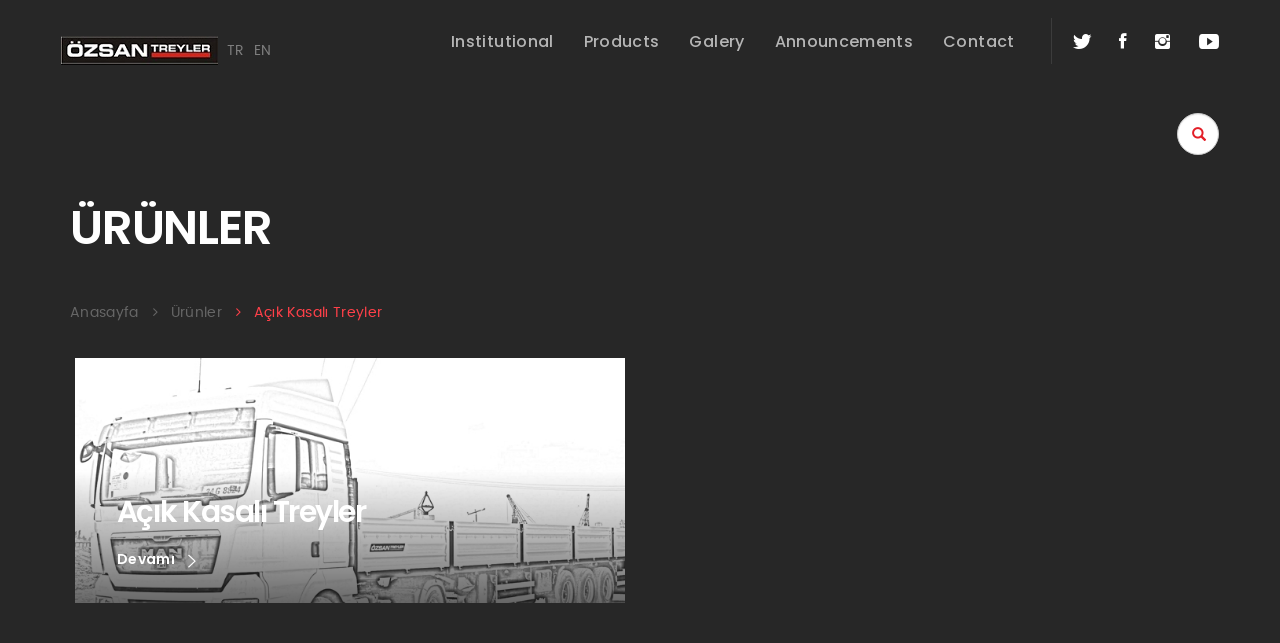

--- FILE ---
content_type: text/html; charset=UTF-8
request_url: https://www.ozsantreyler.com/en/urunler/acik-kasali-treyler
body_size: 16418
content:
<!DOCTYPE html>
<html lang= "tr">
    <head><meta http-equiv="Content-Type" content="text/html; charset=utf-8">
        
        
        <meta name="author" content="YBH" />
                <title>Ürünler</title>
                            <meta name="description" content="Ürünler  | Ozsan Trayler açıklama" />
          
        <meta name="keywords" content="Ozsan Treyler">
                <meta name="viewport" content="width=device-width, initial-scale=1.0, maximum-scale=1.0, user-scalable=0" />
        <meta http-equiv="X-UA-Compatible" content="IE=edge" />
        <link rel="canonical" href="www.ozsantreyler.com/en/urunler/acik-kasali-treyler" />

        
        <link href="https://fonts.googleapis.com/css?family=Playfair+Display:400,400i,700,700i|Poppins:300,400,500,600,700" rel="stylesheet" />
        <link href="https://www.ozsantreyler.com/assets/css/style.css" rel="stylesheet" media="screen" />
        <link href="https://www.ozsantreyler.com/assets/css/icm.css" rel="stylesheet" media="screen" /> 
        <!--<link href="https://www.ozsantreyler.com/assets/css/jquery.fancybox.min.css" rel="stylesheet" type="text/css"/>-->
        <link href="https://www.ozsantreyler.com/assets/css/jquery.fancybox_1.css" rel="stylesheet" type="text/css"/>
        <!-- Global site tag (gtag.js) - Google Analytics -->
        <script async src="https://www.googletagmanager.com/gtag/js?id=UA-101523312-4"></script>
        <script>
          window.dataLayer = window.dataLayer || [];
          function gtag(){dataLayer.push(arguments);}
          gtag('js', new Date());
        
          gtag('config', 'UA-101523312-4');
        </script>
        <script>window.pipedriveLeadboosterConfig = {base: 'leadbooster-chat.pipedrive.com',companyId: 10286817,playbookUuid: '9631c406-7d4d-4b7e-821f-a5a707bda1ac',version: 2};(function () {var w = window;if (w.LeadBooster) {console.warn('LeadBooster already exists');} else {w.LeadBooster = {q: [],on: function (n, h) {this.q.push({ t: 'o', n: n, h: h });},trigger: function (n) {this.q.push({ t: 't', n: n });},};}})();</script><script src="https://leadbooster-chat.pipedrive.com/assets/loader.js" async></script>
    </head>
    <body>
<div class="menu">
     <span class="close-menu icon-cross2 right-boxed"></span>
    <div class="menu-lang right-boxed">
        <a href="https://www.ozsantreyler.com/tr/home" >TR</a>
        <a href="https://www.ozsantreyler.com/en/home">EN</a>>
        <!--<a href="">RU</a>
        <a href="">AR</a>-->
    </div>
    <ul class="menu-list right-boxed">
     <!--  <li class="active">
                <a href=""> </a>
            </li>-->
            <li>
                <a href="https://www.ozsantreyler.com/en/kurumsal">Institutional</a>
            </li>
            <li>
                <a href="https://www.ozsantreyler.com/en/urunler">Products</a>
            </li>
            <li>
                <a href="https://www.ozsantreyler.com/en/galeri">Galery</a>
            </li>
            <li>
                <a href="https://www.ozsantreyler.com/en/duyurular">Announcements</a>
            </li>
            <li>
                <a href="https://www.ozsantreyler.com/en/iletisim">Contact</a>
            </li>
    </ul>
    <div class="menu-footer right-boxed"> 
        <div class="social-list">
            <a href="https://twitter.com/ozsantreyler" target="_blank" class="icon ion-social-twitter"></a>
            <a href="https://www.facebook.com/%C3%96ZSAN-TREYLER-1005236189540635/" target="_blank" class="icon ion-social-facebook"></a>
            <a href="https://www.instagram.com/ozsantrailer/" target="_blank" class="icon ion-social-insagram"></a>
            <a href="https://www.youtube.com/channel/UC1ur-1kJCoieBNjCGpPrxOQ" target="_blank" class="icon ion-social-youtube"></a>
        </div>
        <div class="copy">© Özsan Treyler 2017. Tüm Hakkı Saklıdır</div>
    </div>
</div>

<header class="navbar boxed js-navbar">
    <button type="button" class="navbar-toggle hidden-lg" data-toggle="collapse" data-target="#navbar-collapse" aria-expanded="false">
        <span class="icon-bar"></span>
        <span class="icon-bar"></span>
        <span class="icon-bar"></span>
    </button>
    <div class="navbar-spacer hidden-lg hidden-sm hidden-xs"></div>
    <a class="brand" href="https://www.ozsantreyler.com/en/anasayfa">
        <img alt="" src="https://www.ozsantreyler.com/neptune//uploads/urunler/small.jpg">
    </a>
    <div class="social-list hidden-sm hidden-xs">
        <a href="https://twitter.com/ozsantreyler" target="_blank"  class="icon ion-social-twitter"></a>
        <a href="https://www.facebook.com/%C3%96ZSAN-TREYLER-1005236189540635/" target="_blank"  class="icon ion-social-facebook"></a>
        <a href="https://www.instagram.com/ozsantrailer/" target="_blank" class="icon ion-social-instagram"></a>
        <a href="https://www.youtube.com/channel/UC1ur-1kJCoieBNjCGpPrxOQ" target="_blank" class="icon ion-social-youtube"></a>
    </div>
    <div class="navbar-spacer hidden-md hidden-sm hidden-xs"></div>
    <div id="main-menu" class="hidden-md hidden-sm hidden-xs">
        <ul class="main-menu pull-right">
           <!-- <li class="active">
                <a href=""> </a>
            </li>-->
            <li>
                <a href="https://www.ozsantreyler.com/en/kurumsal">Institutional</a>
            </li>
            <li>
                <a href="https://www.ozsantreyler.com/en/urunler">Products</a>
            </li>
            <li>
                <a href="https://www.ozsantreyler.com/en/galeri">Galery</a>
            </li>
            <li>
                <a href="https://www.ozsantreyler.com/en/duyurular">Announcements</a>
            </li>
            <li>
                <a href="https://www.ozsantreyler.com/en/iletisim">Contact</a>
            </li>
        </ul>
        <!-- LANGUEGE SİDE -->
       <div style = "padding:5px;" class="menu-lang right-boxed">
        <a href="https://www.ozsantreyler.com/tr/home" >TR</a>
        <a style = "margin-left:5px;" href="https://www.ozsantreyler.com/en/home">EN</a>
    </div>
    </div>
    <div class="widget sidebar_widget widget_search">
        <h3 class="widget-title"></h3>
        <form class="search-form" action="arama" method="post">
            <div class="form-group has-feedback">
                <label for="search" class="sr-only">Search</label>
                <input type="text" class="form-control" name="search" id="search" placeholder="search">
                    <span class="glyphicon glyphicon-search form-control-feedback"></span>
            </div>
        </form>
    </div>
</header>
<main class="page-header-3">
    <div class="container">
        <h1>ÜRÜNLER</h1>
    </div>
</main>

<!--<div class="container">
<li class="active">Açık Kasalı Treyler</li></div>-->

<div class="breadcrumbs">
    <div class="container">
        <ul class="list-inline">
            <li><a href="https://www.ozsantreyler.com/">Anasayfa</a></li>
            <li><a href="https://www.ozsantreyler.com/tr/urunler"><span>Ürünler</span></a></li>
            <li><span>Açık Kasalı Treyler</span></li>
        </ul>
    </div>
</div>

<div class="wrapper boxed">
    <div class="content">
        <div class="section-projects projects">
            <div class="container">
                <div class="col-md-12">
                    <div class="grid-items js-isotope js-grid-items">
                                                    <div class="grid-item building js-isotope-item js-grid-item">
                                <div class="project-item item-shadow">
                                    <a href="https://www.ozsantreyler.com/en/urun/acik-kasali-treyler"><img alt="" class="img-responsive" src="https://www.ozsantreyler.com/neptune//uploads/urunler/ack_kasal_treyler/Ak_Kasal_Treyler_1.jpg" /></a>
                                    <a href="https://www.ozsantreyler.com/en/urun/acik-kasali-treyler">
                                        <div class="project-hover">
                                            <div class="project-hover-content">
                                                <h3 class="project-title">Açık Kasalı Treyler</h3>
                                                <!--<p class="project-description">Code: OZS- A3
Width: 2550 mm
Length: 13600 mm
Door Height: 800 mm
Chassis: High strength &ldquo;I&rd...</p>-->
                                            </div>

                                        </div>
                                    </a>
                                    <a href="https://www.ozsantreyler.com/en/urun/acik-kasali-treyler" class="link-arrow">Devamı <i class="icon ion-ios-arrow-right"></i></a>
                                </div>
                            </div>
                                            </div>
                </div>
            </div>
        </div>
    </div>
</div>
<div class="wrapper boxed">
    <footer id="footer" class="footer section">
        <div class="container">
            <div class="footer-flex">
                <div class="flex-item">
                    <a class="brand pull-left" href="#">
                        <img alt="" src="https://www.ozsantreyler.com//assets/images/logo.png">
                    </a>
                </div>
                
                <div class="flex-item">
                    <div class="inline-block"> © Özsan Treyler 2017<br>Tüm Hakkı Saklıdır</div>
                </div>
                <div class="flex-item">
                    <ul>
                        <li><a href="https://www.ozsantreyler.com/en/kurumsal">Institutional</a></li>
                        <li><a href="https://www.ozsantreyler.com/en/galeri">Galery</a></li>
                        <li><a href="https://www.ozsantreyler.com/en/duyurular">Announcements</a></li>
                        <li><a href="https://www.ozsantreyler.com/en/iletisim">Contact</a></li>
                    </ul>
                </div>
                <div class="flex-item">
                    <ul>
                                                    <li><a href="https://www.ozsantreyler.com/en/urunler/vega">Vega</a></li>
                                                    <li><a href="https://www.ozsantreyler.com/en/urunler/damper">Damper</a></li>
                                                    <li><a href="https://www.ozsantreyler.com/en/urunler/lowbed">Lowbed</a></li>
                                                    <li><a href="https://www.ozsantreyler.com/en/urunler/oto-tasiyici-treyler">Auto Carrier Treyler</a></li>
                                                    <li><a href="https://www.ozsantreyler.com/en/urunler/kamyon-tasiyici">Truck Carrier</a></li>
                                                    <li><a href="https://www.ozsantreyler.com/en/urunler/doli-semi-treyler">Doli Semi Treyler</a></li>
                                                    <li><a href="https://www.ozsantreyler.com/en/urunler/acik-kasali-treyler">Open Box Treyler</a></li>
                                                    <li><a href="https://www.ozsantreyler.com/en/urunler/3-dingil-kamyon-tasima">3 Axles Truck Transportation</a></li>
                                                    <li><a href="https://www.ozsantreyler.com/en/urunler/konteyner-tasiyici">Container Carrier</a></li>
                                            </ul>
                </div>
             <!--    <div class="flex-item">
                    <ul>
                        <li class="active"><a href="">TR</a></li>
                        <li><a href="">EN</a></li>
                        <li><a href="">RU</a></li>
                        <li><a href="">AR</a></li>
                    </ul>
                </div> -->
                <div class="flex-item">
                    <div class="social-list">
                        <a href="https://twitter.com/ozsantreyler" class="icon ion-social-twitter"></a>
                        <a href="https://www.facebook.com/%C3%96ZSAN-TREYLER-1005236189540635/" class="icon ion-social-facebook"></a>
                        <a href="https://plus.google.com/118347912536131366423" class="icon ion-social-googleplus"></a>
                        <a href="https://www.youtube.com/channel/UC1ur-1kJCoieBNjCGpPrxOQ" class="icon ion-social-youtube"></a>
                         <a href="https://www.instagram.com/ozsantrailer/" class="icon ion-social-instagram"></a>
                    </div>
                </div>
            </div>
            <div class="col-md-12" style="position:relative; text-align: center; width:100%; margin:40px auto 0 auto;">
                <a target="_blank" href="#">
                    <img src="https://www.ozsantreyler.com//assets/images/icm.png " alt="" style="width: 52px;text-align: center;">
                </a>
            </div>
        </div>
    </footer>
</div>
<script src="https://www.ozsantreyler.com/tema/js/jquery.min.js"></script>

<!--<script src="https://www.ozsantreyler.com/assets/css/jquery.fancybox.min.js"></script>-->
<!--<script src="https://www.ozsantreyler.com/assets/fancybox/jquery.fancybox.min.js" type="text/javascript"></script>-->


<script src="https://www.ozsantreyler.com/tema/js/animsition.min.js"></script>
<script src="https://www.ozsantreyler.com/tema/js/bootstrap.min.js"></script>
<script src="https://www.ozsantreyler.com/tema/js/smoothscroll.js"></script>
<script src="https://www.ozsantreyler.com/tema/js/jquery.validate.min.js"></script>
<script src="https://www.ozsantreyler.com/tema/js/wow.min.js"></script>
<script src="https://www.ozsantreyler.com/tema/js/jquery.stellar.min.js"></script>
<script src="https://www.ozsantreyler.com/tema/js/jquery.magnific-popup.min.js"></script>
<script src="https://www.ozsantreyler.com/tema/js/owl.carousel.min.js"></script>
<script src="https://www.ozsantreyler.com/tema/js/isotope.pkgd.min.js"></script>
<script src="https://www.ozsantreyler.com/tema/js/imagesloaded.pkgd.min.js"></script>
<script src="https://www.ozsantreyler.com/tema/js/plugins.js"></script>
<script src="https://www.ozsantreyler.com/tema/js/sly.min.js"></script>

<script src="https://www.ozsantreyler.com/tema/js/rev-slider/jquery.themepunch.tools.min.js"></script>
<script src="https://www.ozsantreyler.com/tema/js/rev-slider/jquery.themepunch.revolution.min.js"></script>

<script src="https://www.ozsantreyler.com/tema/js/rev-slider/revolution.extension.actions.min.js"></script>
<script src="https://www.ozsantreyler.com/tema/js/rev-slider/revolution.extension.carousel.min.js"></script>
<script src="https://www.ozsantreyler.com/tema/js/rev-slider/revolution.extension.kenburn.min.js"></script>
<script src="https://www.ozsantreyler.com/tema/js/rev-slider/revolution.extension.layeranimation.min.js"></script>
<script src="https://www.ozsantreyler.com/tema/js/rev-slider/revolution.extension.migration.min.js"></script>
<script src="https://www.ozsantreyler.com/tema/js/rev-slider/revolution.extension.navigation.min.js"></script>
<script src="https://www.ozsantreyler.com/tema/js/rev-slider/revolution.extension.parallax.min.js"></script>
<script src="https://www.ozsantreyler.com/tema/js/rev-slider/revolution.extension.slideanims.min.js"></script>
<script src="https://www.ozsantreyler.com/tema/js/rev-slider/revolution.extension.video.min.js"></script>
<script src="https://www.ozsantreyler.com/assets/fancybox/jquery.fancybox.pack_1.js" type="text/javascript"></script>

<script type="text/javascript">
    var baseUrl = 'https://www.ozsantreyler.com/en/iletisim';
</script>

<script src="https://www.ozsantreyler.com/tema/js/scripts.js"></script>
<script src="https://www.ozsantreyler.com/tema/js/rev-slider-init.js"></script>

<script>
    $(document).ready(function () {
        $("a.option").fancybox({
            openEffect: 'none',
            closeEffect: 'none'
        });

        $('.img_awesome').watermark({
            path: 'https://www.ozsantreyler.com/assets/watermark/watermark.png',
            margin: 0,
            gravity: 'nw',
            opacity: 0.5,
            outputWidth: 400
        });
    });
</script>
</body>
</html>


--- FILE ---
content_type: text/css
request_url: https://www.ozsantreyler.com/assets/css/style.css
body_size: 64616
content:
@import url('bootstrap.css');
@import url('animsition.css');
@import url('font-awesome.min.css');
@import url('ionicons.min.css');
@import url('linearicons.css');
@import url('animate.css');
@import url('magnific-popup.css');
@import url('jquery.fullPage.css');
@import url('jquery.pagepiling.css');
@import url('owl.carousel.css');
@import url('settings.css');
@import url('layers.css');
@import url('navigation.css');

html {
    font-size: 12px;
    -webkit-font-smoothing: antialiased;
}
body {
    font-family: 'Poppins', sans-serif;
    font-size: 1rem;
    font-weight: 400;
    letter-spacing: 0.025em;
    line-height: 2.1428;
    color: #7e7e7e;
    background: #272727;
    -webkit-overflow-scrolling: touch;
}
.body-fullpage {
    overflow: hidden;
}
::-webkit-scrollbar {
    width: 8px;
    height: 8px;
}
::-webkit-scrollbar-thumb {
    cursor: pointer;
    background: #ff4049;
}
::selection {
    background-color: #ff4049;
    color: #fff;
}
-webkit-::selection {
    background-color: #ff4049;
    color: #fff;
}
::-moz-selection {
    background-color: #ff4049;
    color: #fff;
}
@font-face {
    font-family: 'Poppins';
    src: url('../fonts/poppins-regular-webfont.woff2') format('woff2'), url('../fonts/poppins-regular-webfont.woff') format('woff');
    font-weight: 400;
    font-style: normal;
}
h1,
.h1 {
    font-weight: 700;
    font-size: 3.428rem;
    line-height: 1.2;
    font-weight: 600;
    color: #fff;
    letter-spacing: -0.025em;
    margin: 0.5em 0;
}
h2,
.h2 {
    font-weight: 600;
    font-size: 2.571rem;
    line-height: 1.166;
    color: #fff;
    letter-spacing: 0;
    margin: 2.6rem 0;
}
h3,
.h3 {
    font-weight: 600;
    font-size: 2.142rem;
    line-height: 1.2;
    letter-spacing: -0.05em;
    color: #fff;
    margin: 2.6rem 0;
}
h4,
.h4 {
    font-weight: 600;
    font-size: 1.714rem;
    line-height: 1.25;
    letter-spacing: 0.025em;
    color: #fff;
    margin: 2.6rem 0;
}
h5,
.h5 {
    font-weight: 600;
    font-size: 1.571rem;
    line-height: 1.1;
    letter-spacing: 0;
    color: #fff;
    margin: 2.6rem 0;
}
h6,
.h6 {
    font-weight: 600;
    font-size: 1.285rem;
    line-height: 1.3333;
    letter-spacing: 0;
    color: #fff;
    margin: 2.6rem 0;
}
h1 a,
.h1 a,
h2 a,
.h2 a,
h3 a,
.h3 a,
h4 a,
.h4 a,
h5 a,
.h5 a,
h6 a,
.h6 a {
    color: inherit;
}
h1 a:hover,
.h1 a:hover,
h2 a:hover,
.h2 a:hover,
h3 a:hover,
.h3 a:hover,
h4 a:hover,
.h4 a:hover,
h5 a:hover,
.h5 a:hover,
h6 a:hover,
.h6 a:hover {
    text-decoration: none;
}
strong {
    font-weight: 600;
}
p,
blockquote {
    margin-bottom: 2.6rem;
}
blockquote {
    font-family: 'Playfair Display', serif;
    font-size: 1.714rem;
    letter-spacing: 0.025em;
    line-height: 1.5;
    padding: 0;
    width: 80%;
    padding-left: 6.8rem;
    border-left: 0.3rem solid #ff4049;
    margin-top: 5rem;
    color: #fff;
}
cite {
    display: block;
    color: #fff;
    font-weight: 600;
    letter-spacing: 0;
    font-style: normal;
}
.blockquote-cite {
    font-size: 1rem;
    color: #999999;
    letter-spacing: 0.05em;
    padding-left: 7.1rem;
    margin-bottom: 5rem;
}
.blockquote-cite cite {
    font-size: 1.14rem
}
a {
    color: #ff4049;
    -webkit-transition: color .3s ease-out;
    -o-transition: color .3s ease-out;
    transition: color .3s ease-out;
}
a:hover,
a:focus {
    color: #ff4049;
    outline: none;
}
a:focus {
    text-decoration: none;
}
input[type='text'],
input[type='address'],
input[type='url'],
input[type='password'],
input[type='email'],
input[type="search"],
input[type="tel"],
textarea {
    display: inline-block;
    width: 100%;
    font-size: 1rem;
    border-radius: 0.75em;
    color: #3d3d3d;
    background-color: #fff;
    border: 0;
    border: 1px solid #d1d1d1;
    border-radius: 0;
    padding: 0.2rem 1rem 0;
    /*height: 3.2em;*/
    -webkit-box-shadow: none;
    box-shadow: none;
    -webkit-appearance: none;
    -webkit-transition: all .15s;
    -o-transition: all .15s;
    transition: all .15s;
}
textarea {
    padding-top: 0.8rem;
    height: 15rem;
    resize: none;
    -webkit-transition: all .3s;
    -o-transition: all .3s;
    transition: all .3s;
}
input[type='text']:focus,
input[type='address']:focus,
input[type='url']:focus,
input[type='password']:focus,
input[type='email']:focus,
input[type="search"]:focus,
input[type="tel"]:focus,
textarea:focus {
    border-color: #ff4049;
    outline: 0;
}
input.input-gray,
textarea.input-gray {
    background: #f6f6f6;
}
input.input-gray:focus,
textarea.input-gray:focus {
    background: #fff;
}
input::-moz-placeholder {
    color: #999999;
    opacity: 1;
}
input:-ms-input-placeholder {
    color: #999;
}
input::-webkit-input-placeholder {
    color: #999;
}
textarea::-moz-placeholder {
    color: #999;
    opacity: 1;
}
textarea:-ms-input-placeholder {
    color: #999;
}
textarea::-webkit-input-placeholder {
    color: #999;
}
.form-group {
    margin-bottom: 30px;
}
input.error {
    border-color: #ff4049;
}
.mc-label,
label.error {
    font-size: 0.83em;
    font-weight: 400;
    margin: 0.7em 0 0 0;
}
.btn {
    color: #fff;
    letter-spacing: 0.025em;
    font-size: 1rem;
    display: inline-block;
    border: 0;
    border-radius: 0;
    padding: 1.1em 2.28em 1em;
    background-color: #000;
    text-decoration: none;
    -webkit-transition: all .3s ease-out!important;
    transition: all .3s ease-out!important;
}
.btn:hover,
.btn:focus {
    background-color: #ff4049;
    color: #fff;
    -webkit-box-shadow: none;
    box-shadow: none;
    outline: none!important;
}
.btn-upper {
    font-weight: 600;
    text-transform: uppercase;
}
.btn-yellow {
    background: #ff4049;
    color: #000;
}
.btn-yellow:hover,
.btn-yellow:focus {
    background: #000;
}
.icon {
    display: inline-block;
}
.icon-medium {
    font-size: 4.2rem;
}
.link-arrow {
    display: inline-block;
    color: #000;
    line-height: 1!important;
    font-weight: 600;
}
.link-arrow-2 {
    display: inline-block;
    font-size: 1.14rem;
    color: #999999;
    font-weight: 400;
}
.link-arrow .icon,
.link-arrow-2 .icon {
    position: relative;
    margin-left: 0.7rem;
    font-size: 2.1em;
    vertical-align: middle;
    -webkit-transition: transform 0.3s;
    -o-transition: transform 0.3s;
    transition: transform 0.3s;
}
.link-arrow .icon {
    top: 0.1rem;
}
.link-arrow .ion-ios-arrow-right {
    font-size: 1.5em;
}
.link-arrow-2 .ion-ios-arrow-right {
    font-size: 1.5em;
}
.link-arrow:hover,
.link-arrow-2:hover {
    color: #ff4049;
    text-decoration: none;
}
.link-arrow:hover .icon,
.link-arrow-2:hover .icon {
    -webkit-transform: translateX(0.5rem);
    -o-transform: translateX(0.5rem);
    transform: translateX(0.5rem);
}
.animsition {
    position: absolute;
    z-index: 100;
    left: 0;
    width: 100%;
    top: 0;
    height: 100%;
}
.preloader {
    position: fixed;
    overflow: hidden;
    z-index: 100;
    left: 0;
    top: 0;
    width: 100%;
    height: 100%;
    background: #fff;
    color: #4b4b4b;
    text-align: center;
}
.spinner {
    position: absolute;
    top: 50%;
    left: 50%;
    width: 50px;
    height: 50px;
    -webkit-transform: translate(-50%, -50%);
    -moz-transform: translate(-50%, -50%);
    -ms-transform: translate(-50%, -50%);
    -o-transform: translate(-50%, -50%);
    transform: translate(-50%, -50%);
}
.double-bounce1,
.double-bounce2 {
    width: 100%;
    height: 100%;
    border-radius: 50%;
    background-color: #ff4049;
    opacity: 0.6;
    position: absolute;
    top: 0;
    left: 0;
    -webkit-animation: sk-bounce 2.0s infinite ease-in-out;
    animation: sk-bounce 2.0s infinite ease-in-out;
}
.double-bounce2 {
    -webkit-animation-delay: -1.0s;
    animation-delay: -1.0s;
}
@-webkit-keyframes sk-bounce {
    0%, 100% {
        -webkit-transform: scale(0.0)
    }
    50% {
        -webkit-transform: scale(1.0)
    }
}
@keyframes sk-bounce {
    0%, 100% {
        transform: scale(0.0);
        -webkit-transform: scale(0.0);
    }
    50% {
        transform: scale(1.0);
        -webkit-transform: scale(1.0);
    }
}
.text-dark {
    color: #fff;
}
.text-muted {
    color: #999;
}
.text-white {
    color: #fff;
}
.text-primary {
    color: #ff4049;
}
.masked {
    position: relative;
}
.masked:before {
    content: '';
    position: absolute;
    left: 0;
    top: 0;
    width: 100%;
    height: 100%;
    background: #000;
    opacity: 0.1;
}
.pt-0 {
    padding-top: 0!important;
}
.pb-0 {
    padding-bottom: 0!important;
}
.rel-1 {
    position: relative;
    z-index: 1;
}
.overflow-hidden {
    overflow: hidden;
}
.navbar {
    position: absolute;
    z-index: 10;
    left: 0;
    top: 0;
    width: 100%;
    padding-top: 2.2rem;
    height: 7rem;
    background-color: #272727;
    margin: 0;
    border-radius: 0;
}
.navbar .brand {
    float: left;
    margin-top: 0.3rem;
    -webkit-transition: none;
    -o-transition: none;
    transition: none;
}
.brand {
    line-height: 1.6;
    color: #fff;
    display: inline-block;
}
a.brand:hover,
a.brand:focus {
    text-decoration: none;
    color: #fff;
}
.brand img {
    display: inline-block;
    vertical-align: top;
    margin-right: 0.65rem;
    /*height: 2.356rem;*/
}
.brand-info {
    display: inline-block;
}
.brand-name {
    font-weight: 600;
    font-size: 1.714rem;
    line-height: 1;
}
.brand-text {
    color: #7e7e7e;
    font-size: 0.857rem;
    font-weight: 300;
    margin-top: -0.3rem;
}
.navbar-toggle {
    display: block;
    margin: 0;
    padding: 0;
    border-radius: 0;
}
.navbar-toggle .icon-bar {
    background-color: #fff;
    -webkit-transition: all 0.3s ease;
    -o-transition: all 0.3s ease;
    transition: all 0.3s ease;
}
.navbar-toggle:hover .icon-bar {
    background-color: #ff4049;
}
.navbar .social-list {
    float: right;
    margin-right: 10%;
}
.social-list {
    overflow: hidden;
}
.social-list a {
    float: left;
    font-size: 1.428rem;
    line-height: 1;
    color: #fff;
    margin-left: 2rem;
}
.social-list a:first-child {
    margin-left: 0;
}
.social-list a:hover {
    color: #ff4049;
    text-decoration: none;
}
.navbar-spacer {
    float: right;
    margin: -1rem 1.5rem 0;
    width: 1px;
    height: 3.3rem;
    background-color: #3c3c3c;
}
.navbar-address {
    float: right;
    font-weight: 600;
    text-transform: uppercase;
}
.navbar.affix {
    position: fixed;
    box-shadow: 0 0 25px rgba(0, 0, 0, 0.07);
    border-bottom:1px solid #333;
}
.click-capture {
    position: fixed;
    top: 0;
    left: 0;
    width: 100%;
    height: 100%;
    visibility: hidden;
    z-index: 99;
}
.menu {
    position: fixed;
    top: 0;
    bottom: 0;
    right: 0;
    width: 100%;
    z-index: 100;
    background-color: #272727;
    -webkit-transform: translateX(100%);
    -ms-transform: translateX(100%);
    -o-transform: translateX(100%);
    transform: translateX(100%);
    -webkit-transition: all 0.6s ease;
    -o-transition: all 0.6s ease;
    transition: all 0.6s ease;
}
.close-menu {
    position: absolute;
    z-index: 2;
    top: 2.3rem;
    font-size: 1.6rem;
    line-height: 1;
    color: #fff;
    cursor: pointer;
    -webkit-transition: all 0.3s ease;
    -o-transition: all 0.3s ease;
    transition: all 0.3s ease;
}
.close-menu:hover {
    color: #ff4049;
}
.menu .menu-lang {
    opacity: 0;
    position: absolute;
    opacity: 0;
    left: 15%;
    top: 3rem;
    text-transform: uppercase;
    -webkit-transform: translateY(3rem);
    -ms-transform: translateY(3rem);
    -o-transform: translateY(3rem);
    transform: translateY(3rem);
    -webkit-transition: transform 0.5s 0.4s ease, opacity 0.5s 0.4s ease, color 0.3s ease;
    -o-transition: transform 0.5s 0.4s ease, opacity 0.5s 0.4s ease, color 0.3s ease;
    transition: transform 0.5s 0.4s ease, opacity 0.5s 0.4s ease, color 0.3s ease;
}
.menu-lang a {
    display: inline-block;
    margin-left: 1.5rem;
    color: #7e7e7e;
}
.menu-lang a:first-child {
    margin-left: 0;
}
.menu-lang .active,
.menu-lang a:hover {
    color: #ff4049;
    text-decoration: none;
}
.menu-list {
    opacity: 0;
    position: absolute;
    left: 0;
    top: 9rem;
    bottom: 10.5rem;
    padding-left: 15%;
    overflow-x: hidden;
    overflow-y: auto;
    -webkit-overflow-scrolling: touch;
    overflow-scrolling: touch;
    font-weight: 600;
    letter-spacing: -0.025rem;
    list-style: none;
    margin: 0;
    -webkit-transform: translateY(3rem);
    -ms-transform: translateY(3rem);
    -o-transform: translateY(3rem);
    transform: translateY(3rem);
    -webkit-transition: transform 0.5s 0.6s ease, opacity 0.5s 0.6s ease;
    -o-transition: transform 0.5s 0.6s ease, opacity 0.5s 0.6s ease;
    transition: transform 0.5s 0.6s ease, opacity 0.5s 0.6s ease;
}
.menu-list li a {
    color: #7e7e7e;
}
.menu-list .active>a,
.menu-list li a:hover {
    text-decoration: none;
    color: #fff;
}
.menu-list>li {
    font-size: 1.95rem;
    line-height: 1;
}
.menu-list>li {
    margin-top: 2.7rem;
}
.menu-list>li:first-child {
    margin-top: 0;
}
.menu-list ul {
    display: none;
    list-style: none;
    padding: 0;
    margin: 0;
}
.menu-list ul li {
    font-size: 1.142rem;
    margin-top: 1.142rem;
}
.menu-list ul li:first-child {
    margin-top: 2.4rem;
}
.menu-footer {
    position: absolute;
    left: 15%;
    bottom: 4rem;
}
.menu-footer .social-list {
    opacity: 0;
    -webkit-transform: translateY(3rem);
    -ms-transform: translateY(3rem);
    -o-transform: translateY(3rem);
    transform: translateY(3rem);
    -webkit-transition: all 0.5s 0.7s ease;
    -o-transition: all 0.5s 0.7s ease;
    transition: all 0.5s 0.7s ease;
}
.menu-footer .social-list a {
    color: #7e7e7e;
    margin: 0;
    margin-right: 2.7rem;
}
.menu-footer .social-list a:last-child {
    margin-right: 0;
}
.menu-footer .social-list a:hover {
    color: #ff4049;
}
.menu-footer .copy {
    opacity: 0;
    display: none;
    margin-top: 3.2rem;
    color: #fff;
    line-height: 1.71rem;
    -webkit-transform: translateY(2rem);
    -ms-transform: translateY(2rem);
    -o-transform: translateY(2rem);
    transform: translateY(2rem);
    -webkit-transition: all 0.5s 0.9s ease;
    -o-transition: all 0.5s 0.9s ease;
    transition: all 0.5s 0.9s ease;
}
.menu-is-opened .click-capture {
    visibility: visible;
}
.menu-is-opened .menu {
    -webkit-transform: translateX(0);
    -ms-transform: translateX(0);
    -o-transform: translateX(0);
    transform: translateX(0);
    box-shadow: 0 0 25px rgba(0, 0, 0, 0.07);
}
.menu-is-opened .menu .menu-lang,
.menu-is-opened .menu-list,
.menu-is-opened .menu .menu-footer .social-list,
.menu-is-opened .menu .menu-footer .copy {
    -webkit-transform: translate(0);
    -ms-transform: translate(0);
    -o-transform: translate(0);
    transform: translate(0);
    opacity: 1;
}
.menu-is-closed .menu .menu-lang,
.menu-is-closed .menu .menu-list,
.menu-is-closed .menu .menu-footer .social-list,
.menu-is-closed .menu .menu-footer .copy {
    opacity: 0;
    -webkit-transition-delay: 0s;
    -o-transition-delay: 0s;
    transition-delay: 0s;
}
.wrapper {
    /*padding-top: 7rem;*/
    overflow-x: hidden;
}
.boxed {
    padding-left: 1.7rem;
    padding-right: 1.7rem;
}
.boxed .container,
.boxed .container-fluid {
    padding: 0;
    max-width: 100%;
}
.left-boxed {
    left: 1.7rem;
}
.right-boxed {
    right: 1.7rem;
}
.section {
    padding: 10.28rem 0;
}
.section-title {
    margin: 0;
}
.section-title .link-arrow-2 {
    margin-top: 1.05rem;
}
.section-subtitle {
    display: inline-block;
    font-weight: 500;
    font-size: 1.142rem;
    letter-spacing: 0.1em;
    text-transform: uppercase;
    color: #ff4049;
    margin-bottom: 1rem;
}
.jumbotron {
    position: relative;
    overflow: hidden;
    padding: 0;
    margin: 0;
    color: #fff;
    background-color: #272727;
}
.rev_slider .link-arrow {
    color: #fff;
}
.rev_slider .link-arrow:hover {
    color: #ff4049;
}
.rev_slider .link-arrow:hover .icon {
    -webkit-transform: none;
    -o-transform: none;
    transform: none;
}
.slider-prev,
.slider-next {
    position: absolute;
    top: 50%;
    z-index: 1;
    font-size: 4rem;
    color: #fff;
    cursor: pointer;
    -webkit-transition: all 0.3s;
    -o-transition: all 0.3s;
    transition: all 0.3s;
    -webkit-transform: translateY(-50%);
    -ms-transform: translateY(-50%);
    -o-transform: translateY(-50%);
    transform: translateY(-50%);
}
.slider-prev {
    left: 2.2rem;
}
.slider-next {
    right: 2.2rem;
}
.slider-prev:hover,
.slider-next:hover {
    color: #ff4049;
}
.section-about {
    padding: 8rem 0 0;
}
.section-about-title {
    margin-bottom: 5rem;
}
.dots-image {
    display: inline-block;
    position: relative;
}
.dots-image img {
    display: block;
    position: relative;
    z-index: 1;
}
.dots-image .dots {
    position: absolute;
    left: -20%;
    bottom: -15%;
    width: 101%;
    height: 57.2%;
    background: url(../images/bg/dots.png) 0 0 repeat;
}
.experience-box {
    position: relative;
    white-space: nowrap;
    margin: 6rem 0;
}
@media (min-width: 992px) {
    .experience-box {
        margin-top: 6rem;
    }
}
@media (min-width: 1200px) {
    .experience-box {
        margin-top: 12.2rem;
    }
}
.experience-border {
    display: inline-block;
    vertical-align: middle;
    width: 12.15rem;
    height: 12.15rem;
    border: 0.357rem solid #ff4049;
}
.experience-content {
    display: inline-block;
    vertical-align: middle;
    position: relative;
    left: -8rem;
    top: 0.2rem;
}
.experience-number {
    display: inline-block;
    vertical-align: middle;
    font-size: 7.142rem;
    line-height: 1;
    font-weight: 600;
    color: #fff;
}
.experience-info {
    display: inline-block;
    vertical-align: middle;
    margin: -1rem 0 0 0.8rem;
    font-size: 1.57rem;
    line-height: 1.181;
    color: #fff;
}
.section-projects {
    padding-bottom: 8rem;
}
.filter-content {
    position: relative;
    overflow: hidden;
}
.filter {
    list-style: none;
    font-size: 1.142rem;
    font-weight: 600;
    color: #fff;
    padding-left: 15PX;
    margin: 0;
}
.filter li {
    margin: 0.6rem 2.6rem 0 0;
    display: inline-block;
}
.filter li:last-child {
    margin-right: 0;
}
.filter li a {
    color: inherit;
}
.filter li a:hover,
.filter .active a {
    color: #ff4049;
    text-decoration: none;
}
.section-projects .filter-content {
    margin: 2rem 0 0 0;
}
.section-projects .filter {
    margin: 0;
}
.section-projects .view-projects {
    margin: 0.85rem 0 0 0;
}
.view-projects {
    display: inline-block;
    font-style: italic;
    color: #999999;
}
.view-projects:hover {
    text-decoration: none;
    color: #ff4049;
}
.project-carousel {
    margin-top: 4.0rem;
}
.owl-nav {
    position: absolute;
    top: 50%;
    -webkit-transform: translateY(-50%);
    -ms-transform: translateY(-50%);
    -o-transform: translateY(-50%);
    transform: translateY(-50%);
}
.owl-nav .disabled {
    color: #777;
    cursor: default;
}
.owl-prev,
.owl-next {
    display: inline-block;
    font-size: 2.8rem;
    line-height: 1;
    -webkit-transition: all 0.5s;
    -o-transition: all 0.5s;
    transition: all 0.5s;
}
.owl-prev:before {
    font-family: "Ionicons";
    content: "\f3d2";
}
.owl-next:before {
    font-family: "Ionicons";
    content: "\f3d3";
}
.owl-prev:hover,
.owl-next:hover {
    color: #ff4049;
}
.owl-dots {
    text-align: center;
    margin-top: 5.857rem;
}
.owl-dot {
    display: inline-block;
    vertical-align: top;
    margin: 0 0.6rem;
}
.owl-dot span {
    display: block;
    width: 0.6rem;
    height: 0.6rem;
    background-color: #cccccc;
}
.owl-dot.active span {
    background-color: #ff4049;
}
.project-item {
    position: relative;
    overflow: hidden;
    -webkit-transition: all 0.3s;
    -o-transition: all 0.3s;
    transition: all 0.3s;
}
.project-item img {
    width: 100%;
}
.item-shadow {
    position: relative;
}
.item-shadow:before {
    content: '';
    position: absolute;
    z-index: 1;
    left: 0;
    top: 0;
    width: 100%;
    height: 100%;
    background: -webkit-linear-gradient(top, rgba(0, 0, 0, 0) 46%, rgba(0, 0, 0, 0.6) 100%);
    background: linear-gradient(to bottom, rgba(0, 0, 0, 0) 46%, rgba(0, 0, 0, 0.6) 100%);
}
.project-item .link-arrow {
    position: absolute;
    z-index: 2;
    color: #fff;
    left: 3rem;
    bottom: 2.3rem;
    -webkit-transition: none;
    -o-transition: none;
    transition: none;
}
.project-hover {
    position: absolute;
    z-index: 2;
    left: 0;
    top: 0;
    width: 100.1%;
    height: 100%;
    padding: 8.85rem 3rem;
    -webkit-transition: 0.5s ease;
    -o-transition: 0.5s ease;
    transition: 0.5s ease;
}
.project-title {
    color: #fff;
    margin: 0;
}
.project-hover .project-title {
    position: absolute;
    bottom: 5.5rem;
}
.project-description {
    opacity: 0;
    margin-top: 12%;
    line-height: 1.71;
    color: #333333;
    -webkit-transform: translateX(-1rem);
    -ms-transform: translateX(-1rem);
    -o-transform: translateX(-1rem);
    transform: translateY(-1rem);
}
.project-item:hover .project-hover {
    background-color: rgba(225, 30, 38, 0.85);
}
.project-item:hover .project-hover .project-title {
    position: relative;
    color: #fff;
    bottom: 2rem;
    -webkit-transform: translateY(2rem);
    -ms-transform: translateY(2rem);
    -o-transform: translateY(2rem);
    transform: translateY(2rem);
    -webkit-transition: transform 0.5s ease;
    -o-transition: transform 0.5s ease;
    transition: transform 0.5s ease;
}
.project-item:hover .project-hover .project-description {
    opacity: 1;
    -webkit-transform: translateX(0);
    -ms-transform: translateX(0);
    -o-transform: translateX(0);
    transform: translateY(0);
    -webkit-transition: all 0.4s 0.2s ease;
    -o-transition: all 0.4s 0.2s ease;
    transition: all 0.4s 0.2s ease;
    color:#fff;
}
.project-item:hover .link-arrow {
    color: #fff;
}
.section-clients .section-title {
    margin-right: 7rem;
}
.client-carousel {
    margin-top: 4.8rem;
}
.client-carousel .client-carousel-item img {
    display: inline-block;
    width: auto;
}
.client-box {
    position: relative;
    color: #999;
    background-color: #333333;
    padding: 6rem 3.28rem 3.28rem;
}
.image-quote {
    position: absolute;
    top: 3.28rem;
    right: 3.28rem;
}
.client-img {
    position: relative;
    z-index: 1;
    margin: 0 0 -3rem 2.6rem;
    border-radius: 50%;
}
.client-title {
    letter-spacing: 0;
}
.client-name {
    font-size: 1.28rem;
    line-height: 1;
    color: #fff;
}
.client-description {
    margin: 1.5rem 0 0;
    line-height: 1.71em;
}
.client-carousel .owl-nav {
    right: 0;
    top: -7.8rem;
    -webkit-transform: translateY(0);
    -ms-transform: translateY(0);
    -o-transform: translateY(0);
    transform: translateY(0);
}
.client-carousel .owl-prev {
    margin-right: 2rem;
}
.partner-carousel {
    margin-top: 10.28rem;
}
.partner-carousel .partner-carousel-item img {
    width: auto;
    margin: 0 auto;
    -webkit-transition: all 0.5s;
    -o-transition: all 0.5s;
    transition: all 0.5s;
}
.section-news {
    padding-bottom:8rem;
    border-bottom: 1px solid #383838;
}
.news-carousel {
    margin-top: 4.7rem;
}
.news-item {
    position: relative;
}
.news-item img {
    width: 100%;
}
.news-hover {
    position: absolute;
    left: 0;
    top: 0;
    width: 100%;
    height: 100%;
    padding: 2.7rem;
    color: #999;
    -webkit-transition: all 0.3s;
    -o-transition: all 0.3s;
    transition: all 0.3s;
}
.hover-border {
    position: absolute;
    left: 0;
    top: 0;
    width: 100%;
    height: 100%;
    overflow: hidden;
}
.hover-border div {
    position: absolute;
    left: 0;
    top: 0;
    width: 100%;
    height: 100%;
}
.hover-border div::before {
    position: absolute;
    content: "";
    background: #ff4049;
    height: 2px;
    width: 100%;
    left: 0;
    top: 0;
    -webkit-transform: translateX(-100%);
    -ms-transform: translateX(-100%);
    -o-transform: translateX(-100%);
    transform: translateX(-100%);
    -webkit-transition: 0.2s;
    -o-transition: 0.2s;
    transition: 0.2s;
}
.hover-border::after {
    position: absolute;
    content: "";
    background: #ff4049;
    width: 2px;
    height: 100%;
    right: 0;
    bottom: 0;
    -webkit-transform: translateY(-100%);
    -ms-transform: translateY(-100%);
    -o-transform: translateY(-100%);
    transform: translateY(-100%);
    -webkit-transition: 0.2s 0.2s;
    -o-transition: 0.2s 0.2s;
    transition: 0.2s 0.2s;
}
.hover-border div::after {
    position: absolute;
    content: "";
    background: #ff4049;
    width: 100%;
    height: 2px;
    right: 0;
    bottom: 0;
    -webkit-transform: translateX(100%);
    -ms-transform: translateX(100%);
    -o-transform: translateX(100%);
    transform: translateX(100%);
    -webkit-transition: 0.2s 0.4s;
    -o-transition: 0.2s 0.4s;
    transition: 0.2s 0.4s;
}
.hover-border::before {
    position: absolute;
    content: "";
    background: #ff4049;
    width: 2px;
    height: 100%;
    left: 0;
    top: 0;
    -webkit-transform: translateY(100%);
    -ms-transform: translateY(100%);
    -o-transform: translateY(100%);
    transform: translateY(100%);
    -webkit-transition: 0.2s 0.8s;
    -o-transition: 0.2s 0.8s;
    transition: 0.2s 0.8s;
}
.news-hover .content {
    opacity: 0;
    position: relative;
    -webkit-transition: 0.3s;
    -o-transition: 0.3s;
    transition: 0.3s;
}
.news-hover .time {
    margin-bottom: 0.6rem;
}
.news-title {
    font-size: 1.95rem;
    line-height: 1.25;
    letter-spacing: 0;
    margin: 0;
    -webkit-transform: translateX(-2rem);
    -ms-transform: translateX(-2rem);
    -o-transform: translateX(-2rem);
    transform: translateX(-2rem);
    -webkit-transition: 0.5s ease;
    -o-transition: 0.5s ease;
    transition: 0.5s ease;
}
.news-description {
    opacity: 0;
    margin-bottom: 0;
    line-height: 1.71;
    margin-top: 10%;
    -webkit-transform: translateY(-2rem);
    -ms-transform: translateY(-2rem);
    -o-transform: translateY(-2rem);
    transform: translateY(-2rem);
    -webkit-transition: 0.5s 0.3s ease;
    -o-transition: 0.5s 0.3s ease;
    transition: 0.5s 0.3s ease;
}
.news-hover .read-more {
    position: absolute;
    opacity: 0;
    bottom: 2.7rem;
}
.read-more {
    font-weight: 600;
}
.news-item:hover .news-hover {
    background-color: #272727;
}
.news-item:hover .hover-border::before,
.news-item:hover .hover-border::after,
.news-item:hover .hover-border div::before,
.news-item:hover .hover-border div::after {
    -webkit-transform: translateX(0);
    -ms-transform: translateX(0);
    -o-transform: translateX(0);
    transform: translateX(0);
}
.news-item:hover .news-hover .content {
    opacity: 1;
}
.news-item:hover .news-hover .news-title,
.news-item:hover .news-hover .news-description {
    opacity: 1;
    -webkit-transform: translateY(0);
    -ms-transform: translateY(0);
    -o-transform: translateY(0);
    transform: translateY(0);
}
.news-item:hover .news-hover .read-more {
    opacity: 1;
}
.navbar-2 {
    background: transparent;
    padding-top: 3rem;
    -webkit-transition: all 0.3s ease;
    -o-transition: all 0.3s ease;
    transition: all 0.3s ease;
    color: #fff;
}
.navbar-2 .navbar-bg {
    content: '';
    position: absolute;
    left: 0;
    right: 0;
    top: -1px;
    width: 100%;
    height: 100%;
    background: #272727;
    z-index: -1;
    -webkit-transition: all 0.3s cubic-bezier(0.37, 0.31, 0.2, 0.85);
    -o-transition: all 0.3s cubic-bezier(0.37, 0.31, 0.2, 0.85);
    transition: all 0.3s cubic-bezier(0.37, 0.31, 0.2, 0.85);
}
.navbar-2 .brand {
    width: 18rem;
}
.navbar-2 .brand-text {
    color: #fff;
}
.navbar-2 .navbar-address {
    float: left;
    margin-left: 5rem;
}
.navbar-2 .social-list {
    float: left;
    margin-left: 7.5rem;
}
.navbar-white {
    background: transparent;
}
.navbar-white .navbar-bg {
    height: 0;
}
.navbar-white .brand,
.navbar-white .brand:hover,
.navbar-white .brand:focus,
.navbar-white .brand-text,
.navbar-white .navbar-address,
.navbar-white .navbar-address .text-dark,
.navbar-white .social-list a {
    color: #fff;
}
.navbar-white .navbar-toggle .icon-bar {
    background: #fff;
}
.navbar-white .social-list a:hover {
    color: #ff4049;
}
.copy-bottom {
    display: none;
    position: absolute;
    z-index: 10;
    left: 0;
    bottom: 2.4rem;
    color: #000;
}
.lang-bottom {
    display: none;
    position: absolute;
    z-index: 10;
    right: 0;
    bottom: 2.4rem;
    color: #000;
}
.copy-bottom.white {
    color: #fff;
}
.lang-bottom .menu-lang {
    font-weight: 600;
    color: #000;
    text-transform: uppercase;
}
.lang-bottom .menu-lang a:not(.active) {
    color: #000;
}
.lang-bottom.white,
.lang-bottom.white .menu-lang a:not(.active) {
    color: #fff;
}
.lang-bottom .menu-lang a:hover,
.lang-bottom.white .menu-lang a:hover {
    color: #ff4049;
}
#pp-nav {
    z-index: 99;
    width: 2.1428rem;
    margin-top: 0!important;
    -webkit-transform: translateY(-50%);
    -ms-transform: translateY(-50%);
    -o-transform: translateY(-50%);
    transform: translateY(-50%);
}
#pp-nav .pp-nav-up,
#pp-nav .pp-nav-down {
    display: none;
    font-size: 2.1428rem;
    cursor: pointer;
    color: #000;
    -webkit-transition: all 0.3s ease;
    -o-transition: all 0.3s ease;
    transition: all 0.3s ease;
}
#pp-nav .pp-nav-up {
    margin-bottom: 3.5rem;
}
#pp-nav .pp-nav-down {
    margin-top: 3.5rem;
}
#pp-nav li,
.pp-slidesNav li {
    margin: 1.928rem auto;
    width: 10px;
    height: 10px;
}
#pp-nav span,
.pp-slidesNav span {
    left: 0;
    top: 0;
    cursor: pointer;
    width: 10px;
    height: 10px;
    background: #000;
    border: 0;
    -webkit-transition: all 0.3s ease;
    -o-transition: all 0.3s ease;
    transition: all 0.3s ease;
}
#pp-nav .pp-nav-up:hover,
#pp-nav .pp-nav-down:hover,
#pp-nav.white .pp-nav-up:hover,
#pp-nav.white .pp-nav-down:hover {
    color: #ff4049;
}
#pp-nav.white .pp-nav-up,
#pp-nav.white .pp-nav-down {
    color: #fff;
}
#pp-nav.white span,
.pp-slidesNav span {
    background: #fff;
}
#pp-nav li .active span,
.pp-slidesNav .active span,
#pp-nav span:hover,
.pp-slidesNav span:hover {
    background: #ff4049;
}
.pagepiling .section {
    background: #272727;
    padding-top: 11.3rem;
    padding-bottom: 7rem;
}
.pagepiling .section-1.pp-scrollable .vertical-centred {
    padding-top: 10rem;
    padding-bottom: 11rem;
}
.pagepiling .pp-scrollable {
    padding: 0;
}
.pp-scrollable .vertical-centred {
    padding-top: 11.3rem;
    padding-bottom: 7rem;
}
.scroll-wrap {
    position: relative;
    min-height: 100%;
}
.scrollable-content {
    white-space: nowrap;
    width: 100%;
    font-size: 0;
}
.scrollable-content:before {
    content: '';
    display: inline-block;
    height: 100vh;
    vertical-align: middle;
}
.vertical-centred {
    width: 100%;
    height: 100%;
    display: inline-block;
    vertical-align: middle;
    white-space: normal;
    font-size: 1rem;
}
.boxed-inner {
    position: relative;
    padding: 0;
}
.section-bg {
    position: absolute;
    left: 0;
    top: 0;
    width: 100%;
    height: 100%;
    background-size: cover;
    background-position: center;
}
.vertical-title {
    position: absolute;
    white-space: nowrap;
    width: 0;
    top: -0.55rem;
    left: 4.9rem;
    font-weight: 600;
    text-transform: uppercase;
    letter-spacing: 0.1em;
    -webkit-transform: rotate(-90deg);
    -ms-transform: rotate(-90deg);
    -o-transform: rotate(-90deg);
    transform: rotate(-90deg);
}
.vertical-title span {
    display: block;
    float: right;
}
.section .intro {
    opacity: 0;
    -webkit-transition: opacity 1s 0.3s ease;
    -o-transition: opacity 1s 0.3s ease;
    transition: opacity 1s 0.3s ease;
}
.section:not(.section-1) .intro {
    -webkit-transform: translateY(7rem);
    -ms-transform: translateY(7rem);
    -o-transform: translateY(7rem);
    transform: translateY(7rem);
    -webkit-transition: all 0.35s 0.6s ease;
    -o-transition: all 0.35s 0.6s ease;
    transition: all 0.35s 0.6s ease;
}
.section.active .intro {
    opacity: 1;
    -webkit-transform: translateY(0);
    -ms-transform: translateY(0);
    -o-transform: translateY(0);
    transform: translateY(0);
}
.subtitle-top {
    line-height: 1.714;
    margin-bottom: 2.8rem;
    letter-spacing: 0.1em;
}
.hr-bottom {
    position: absolute;
    margin-top: 13vh;
    margin-bottom: 0;
    height: 0.2858rem;
    width: 7.142rem;
    background: #ff4049;
}
.title-uppercase {
    text-transform: uppercase;
    letter-spacing: -0.025em;
    line-height: 1.33333;
    margin: 0 0 5rem;
}
.service-list {
    margin-bottom: 5rem;
    font-size: 1.2857rem;
    padding-left: 0;
    list-style: none;
    text-transform: uppercase;
    letter-spacing: -0.025rem;
    font-weight: 300;
}
.service-list li {
    margin-bottom: 0.7rem;
}
.service-list li a {
    color: inherit;
}
.service-list li a:hover {
    color: #fff;
    text-decoration: none;
}
.dots-image-2 {
    display: inline-block;
    position: relative;
}
.dots-image-2 .dots {
    position: absolute;
    z-index: -1;
    left: -25%;
    bottom: -19%;
    width: 101%;
    top: 50%;
    opacity: 0.8;
    background: url(../images/bg/dots.png) 0 0 repeat;
}
.dots-image-2 .experience-info {
    position: absolute;
    left: 12%;
    margin-top: -4.4rem;
    top: 100%;
}
.experience-info .number {
    display: inline-block;
    font-weight: 600;
    line-height: 1;
    font-size: 10.71rem;
    margin-right: 1.7rem;
}
.experience-info .text {
    display: inline-block;
    font-size: 1.571rem;
    font-weight: 600;
    line-height: 1.181;
    text-transform: uppercase;
}
.bg-changer {
    position: absolute;
    left: 0;
    width: 100%;
    height: 100%;
    overflow: hidden;
}
.bg-changer .section-bg {
    opacity: 0;
    will-change: opacity, transform;
    -webkit-transform: scale(1);
    -ms-transform: scale(1);
    -o-transform: scale(1);
    transform: scale(1);
    -webkit-transition: opacity 0.5s 0.2s ease, transform 5s 0.2s ease;
    -o-transition: opacity 0.5s 0.2s ease, transform 5s 0.2s ease;
    transition: opacity 0.5s 0.2s ease, transform 5s 0.2s ease;
}
.bg-changer .active {
    opacity: 1;
    -webkit-transform: scale(1.05);
    -ms-transform: scale(1.05);
    -o-transform: scale(1.05);
    transform: scale(1.05);
}
.bg-changer .section-bg:first-child {
    opacity: 1;
}
.section-3 .vertical-title {
    top: 7.4rem;
}
.row-project-box {
    margin-top: -30px;
}
.col-project-box {
    margin-top: 30px;
}
.project-box {
    display: block;
    padding-bottom: 30%;
    position: relative;
    border: 1px solid #fff;
    -webkit-transition: all 0.3s ease;
    -o-transition: all 0.3s ease;
    transition: all 0.3s ease;
}
.project-box-inner {
    position: absolute;
    left: 0;
    top: 0;
    width: 100%;
    height: 100%;
    padding: 2.14rem 1.928rem;
}
.project-box h5 {
    margin: 0;
    color: #fff;
}
.project-category {
    color: #cccccc;
    margin-top: 0.5rem;
}
.project-box:hover {
    background: #ff4049;
    text-decoration: none;
    border-color: transparent;
}
.project-box:hover h5 {
    color: #000;
}
.project-box:hover .project-category {
    color: #666666;
}
.link-arrow.h5 {
    text-transform: uppercase;
    letter-spacing: -0.025rem;
    margin-bottom: 0;
}
.link-arrow.h5 .icon-chevron-right {
    font-size: 1.8rem;
    margin-top: -0.45rem;
}
.section-3 .link-arrow.h5 {
    margin-top: 4rem;
}
.section-4 h2 {
    margin-bottom: 7rem;
}
.icon-quote {
    display: inline-block;
    margin-top: -0.6rem;
    color: #ff4049;
    font-size: 5.14rem;
}
.section-5 .title-uppercase {
    margin-top: 7vh;
    margin-bottom: 3rem;
}
.review-carousel .text {
    font-family: 'Libre Baskerville', serif;
    font-size: 1.142rem;
    line-height: 1.875;
}
.review-author {
    margin-top: 5.7rem;
}
.author-name {
    font-size: 1.2857rem;
    line-height: 1.333;
    font-weight: 600;
}
.review-carousel .owl-nav {
    position: relative;
    top: 0;
    margin-top: 7.7vh;
    -webkit-transform: none;
    -ms-transform: none;
    -o-transform: none;
    transform: none;
}
.review-carousel .owl-prev,
.review-carousel .owl-next {
    font-size: 1.2857rem;
    width: 3.57rem;
    height: 3.57rem;
    line-height: 3.57rem;
    border: 1px solid #fff;
    color: #fff;
    text-align: center;
    margin-right: 0.857rem;
}
.review-carousel .owl-prev:before {
    font-family: 'Linearicons';
    content: "\e93b";
}
.review-carousel .owl-next:before {
    font-family: 'Linearicons';
    content: "\e93c";
}
.review-carousel .owl-prev:hover,
.review-carousel .owl-next:hover {
    background: #fff;
    color: #000;
}
.review-carousel .owl-prev.disabled,
.review-carousel .owl-next.disabled {
    cursor: default;
}
.review-carousel .owl-prev.disabled:hover,
.review-carousel .owl-next.disabled:hover {
    background: none;
    color: #fff;
}
.map-2 {
    width: 100%;
    height: 18rem;
    border: 0;
    text-align: center;
}
.contact-info {
    overflow: hidden;
    margin-top: 5.5rem;
}
.row-contact-info {
    margin: -5rem -4% 0;
}
.success-message,
.error-message {
    display: none;
    margin-top: 2rem;
}
.col-contact-info {
    padding: 0 4%;
    margin-top: 5rem;
    padding-top: 5rem;
    border-top: 1px solid #3c3c3c;
}
.col-contact-info:first-child {
    border-top: 0;
    padding-top: 0;
}
.contact-info h3 {
    font-size: 1.92rem;
    line-height: 1.06;
    letter-spacing: -0.025em;
    text-transform: uppercase;
    margin: 0 0 2rem 0;
}
.contact-info .col-right {
    word-wrap: break-word;
    padding-left: 0;
    padding-right: 0;
}
.contact-info-row {
    line-height: 1.5;
    margin-bottom: 2.14rem;
}
.contact-info-row:last-child {
    margin-bottom: 0;
}
.contact-info-row strong {
    font-size: 1.1428rem;
    text-transform: uppercase;
}
.display-1 {
    font-size: 4.28rem;
    line-height: 1;
    letter-spacing: -0.05em;
    margin: 0;
}
.display-2 {
    font-size: 5.14rem;
    line-height: 1;
    letter-spacing: -0.05em;
    margin: 0;
    text-transform: uppercase;
}
.text-display-1 {
    font-size: 1.714rem;
    line-height: 2;
    letter-spacing: 0;
    margin-bottom:30px;
}
.text-display-1 p {
    margin-bottom: 3.5rem;
}
.text-display-1 p:last-child {
    margin-bottom: 0;
}
.title-hr {
    width: 7rem;
    max-width: 100%;
    height: 0.28rem;
    background: #ff4049;
}
.title-info {
    font-size: 1.28rem;
    letter-spacing: 0.1em;
    text-transform: uppercase;
    font-weight: 600;
    margin-bottom: 1.4rem;
}
.page-header,
.page-header-2,
.page-header-3 {
    border-bottom: 0;
    margin: 8rem 0 7rem;
    padding: 0;
}
.page-header h1,
.page-header-2 h1,
.page-header-3 h1 {
    margin: 70px 0 0 0;
}
.page-header-3 .title-hr {
    margin-bottom: 2.7rem;
}
.page-inner {
    /*margin-top: 10.28rem;*/
}
.section-info {
    color: #999999;
    line-height: 1.111;
    font-size: 1.28rem;
    text-transform: uppercase;
    font-weight: 600;
}
.section-info {
    margin-bottom: 4rem;
}
.section-info .title-hr {
    margin: 0 0 2rem;
}
.info-title {
    /*width: 1px;*/
}
.bg-dots {
    background: url(../images/bg/dots2.png) 0 0 repeat;
}
.js-isotope {
    overflow: hidden;
}
.filter-content-2 {
    margin-bottom: 3.9rem;
}
.filter-content-2 .filter li,
.filter-content-3 .filter li,
.filter-content-4 .filter li {
    margin-right: 4rem;
}
.filter-content-3 {
    margin-bottom: 4.6rem;
}
.filter-content-4 {
    margin: 6rem 0 9rem;
}
.grid-items {
    margin: -30px -15px 0 -15px;
}
.grid-items:after {
    content: '';
    clear: both;
    display: block;
}
.grid-item {
    float: left;
    padding: 30px 15px 0 15px;
}
.project-hover-2 {
    position: absolute;
    z-index: 2;
    left: 0;
    top: 0;
    width: 100.1%;
    height: 100%;
    padding: 2.71rem;
    -webkit-transition: 0.5s ease;
    ;
    -o-transition: 0.5s ease;
    ;
    transition: 0.5s ease;
    ;
}
.project-hover-2 .icon-plus {
    opacity: 0;
    position: absolute;
    color: #000;
    right: 2.71rem;
    font-size: 3rem;
    -webkit-transition: 0.3s ease;
    -o-transition: 0.3s ease;
    transition: 0.3s ease;
}
.project-hover-2 .project-title {
    opacity: 0;
    position: absolute;
    bottom: 2.71rem;
    color: #000;
    -webkit-transform: translateX(-2rem);
    -ms-transform: translateX(-2rem);
    -o-transform: translateX(-2rem);
    transform: translateX(-2rem);
    -webkit-transition: 0.3s ease;
    -o-transition: 0.3s ease;
    transition: 0.3s ease;
}
.project-item:hover .project-hover-2 {
    background-color: rgba(206, 224, 2, 0.85);
}
.project-item:hover .project-hover-2 .project-title,
.project-item:hover .project-hover-2 .icon-plus {
    opacity: 1;
    -webkit-transform: translateX(0);
    -ms-transform: translateX(0);
    -o-transform: translateX(0);
    transform: translateX(0);
}
.sly {
    position: relative;
    overflow: hidden;
}
.slidee {
    list-style: none;
    padding-left: 0;
}
.sly ul {
    list-style: none;
    margin: 0;
    padding: 0;
    height: 100%;
    overflow: hidden;
}
.sly ul li {
    float: left;
    width: 400px;
    height: 100%;
    margin: 0 30px 0 0;
    padding: 0;
}
.prev,
.next {
    position: absolute;
    top: 50%;
    color: #fff;
    font-size: 4rem;
    cursor: pointer;
    -webkit-transform: translateY(-50%);
    -ms-transform: translateY(-50%);
    -o-transform: translateY(-50%);
    transform: translateY(-50%);
    -webkit-transition: all 0.5s;
    -o-transition: all 0.5s;
    transition: all 0.5s;
}
.prev.disabled,
.next.disabled {
    opacity: 0.5;
}
.prev:hover,
.next:hover {
    color: #ff4049;
}
.prev {
    left: 2.5rem;
}
.next {
    right: 2.5rem;
}
.scrollbar {
    margin: 6.8rem 0 0;
    height: 1px;
    background: #3c3c3c;
    line-height: 0;
}
.scrollbar .handle {
    position: relative;
    top: -2px;
    width: 100px;
    height: 3px;
    background: #999999;
    cursor: pointer;
}
.scrollbar .handle .mousearea {
    position: absolute;
    top: -9px;
    left: 0;
    width: 100%;
    height: 20px;
}
.project-detail {
    position: relative;
    overflow: hidden;
}
.project-detail-item {
    min-height: 420px;
    background-size: cover;
    background-position: 50% 50%;
    padding: 6.78rem 11.2rem;
}
.project-detail-info {
    background-color: #272727;
    padding: 3.3rem;
}
.project-detail-control {
    display: inline-block;
    text-transform: uppercase;
    letter-spacing: 0.1em;
    font-weight: 600;
    cursor: pointer;
    -webkit-transition: all 0.3s;
    -o-transition: all 0.3s;
    transition: all 0.3s;
}
.project-detail-control:hover {
    color: #ff4049;
}
.project-detail-control .show-info {
    display: none;
}
.project-detail-control.active .show-info {
    display: block;
}
.project-detail-control.active .hide-info {
    display: none;
}
.project-detail-title {
    font-size: 2.57rem;
    letter-spacing: -0.025em;
    line-height: 1.16666;
    margin: 3rem 0 2.4rem 0;
}
.project-detail-list {
    list-style: none;
    padding-left: 0;
    margin-top: 3.6rem;
}
.project-detail-list li {
    border-bottom: 1px solid #3c3c3c;
    padding-bottom: 0.6rem;
    margin-top: 0.65rem;
    overflow: hidden;
}
.project-detail-list li:last-child {
    padding-bottom: 0;
    border-bottom: 0;
}
.project-detail-list li .left {
    float: left;
    font-weight: 600;
}
.project-detail-list li .right {
    float: right;
}
.project-detail-meta {
    margin-top: 4.5rem;
    overflow: hidden;
}
.project-detail-meta .left {
    font-weight: 600;
}
.card img {
    display: block;
    width: 100%;
}
.card-block {
    background: #333333;
    padding: 2.5rem;
    line-height: 1.714;
    -webkit-transition: background 0.3s;
    -o-transition: background 0.3s;
    transition: background 0.3s;
}
.addCartStyle{
    max-height: 295px;
}
.card-posted {
    margin-bottom: 0.8rem;
}
.card-posted a {
    color: #fff;
}
.card-title {
    letter-spacing: 0;
    margin: 0;
}
.card-text {
    margin-top: 2rem;
}
.card-read-more {
    display: inline-block;
    margin-top: 2rem;
    font-weight: 600;
    color: #fff;
}
.card-read-more:hover {
    color: #fff;
}
.card:hover .card-block {
    background: #ff2933;
    color: #666;
}
.card:hover .card-block .card-posted a,
.card:hover .card-title,
.card:hover .card-read-more,
.card:hover .card-text,
.card:hover .card-posted{
    color: #fff;
}
.card-row {
    position: relative;
    background: #333333;
    -webkit-transition: background-color 0.3s;
    -o-transition: background-color 0.3s;
    transition: background-color 0.3s;
    margin-bottom: 5rem;
}
.card-row:last-child {
    margin-bottom: 0;
}
.card-row-img {
    position: absolute;
    left: 0;
    top: 0;
    padding: 0;
    height: 100%;
    background-size: cover;
    background-position: center 0;
}
.card-row-img img {
    width: 100%;
}
.card-row .card-block {
    padding: 3.6rem;
    background: transparent;
}
.card-row .card-read-more {
    margin-top: 7vw;
}
.card-row:hover {
    color: #666;
    background: #ff4049;
}
.card-row:hover .card-title,
.card-row:hover .card-posted a,
.card-row:hover .card-read-more {
    color: #000;
}
.secondary {
    margin-top: 6rem;
}
.post-gallery {
    position: relative;
    overflow-y: hidden;
}
.header-space {
    margin-top: 7rem;
}
.post-thumbnail {
    background: url(../images/news/1-1920x1080.jpg) 50% no-repeat;
    background-size: cover;
    padding: 16.4rem 15px 19rem;
}
.post-thumbnail h1,
.post-thumbnail .title-info {
    color: #fff;
}
.page-content {
    margin-top: 8.2rem;
}
.page-content-2 {
    margin-top: 6.6rem;
}
.posted-on {
    font-size: 1.142rem;
    margin-bottom: 7rem;
}
.posted-on a {
    color: #fff;
}
.posted-on a:hover {
    color: #ff4049;
    text-decoration: none;
}
.entry-title {
    margin: 0 0 2.5rem;
    letter-spacing: -0.05em;
    line-height: 1.125;
}
.entry-description {
    letter-spacing: 0;
    font-weight: 400;
    line-height: 1.6;
    margin-bottom: 4.8rem;
    margin-top: 0;
}
.entry-content {
    font-size: 1.2857rem;
    line-height: 1.666;
    font-weight: 300;
    letter-spacing: 0;
}
.row-images {
    padding: 4.54rem 0;
}
.row-images .col-image {
    margin-top: 30px;
}
.row-images .col-image:first-child {
    margin-top: 0;
}
.row-images .col-image img {
    width: 100%;
}
.entry-footer {
    padding-top: 4rem;
}
.tags-links span {
    color: #fff;
}
.tags-links,
.tags-links a {
    color: #999999;
}
.tags-links a:hover {
    color: #cc0000;
    text-decoration: none;
}
.post-share {
    margin-top: 1rem;
}
.post-share span {
    color: #fff;
}
.post-share a {
    color: #cccccc;
    font-size: 1.4rem;
    vertical-align: middle;
    margin-left: 0.8rem;
}
.post-share a:hover {
    color: #ff4049;
}
.related-posts {
    margin-top: 6rem;
    padding-top: 6rem;
    border-top: 1px solid #383838;
}
.related-post-title {
    margin: 0;
}
.section-comments {
    margin-top: 6.8rem;
    padding: 7.3rem 15px;
    background-color: #333;
}
.comments-title {
    margin: 0;
    margin-bottom: 2.85rem;
}
.comment-list {
    padding-left: 0;
    list-style: none;
}
.comment .avatar {
    float: left;
    margin-right: 2.14rem;
}
.comment-content {
    overflow: hidden;
    padding: 1.2rem 0 3rem 1.5rem;
    border-top: 1px solid #515151;
}
.comment-content p {
    margin-bottom: 0;
}
.comment-metadata {
    margin-bottom: 0.6rem;
}
.comment-metadata .fn a {
    color: #fff;
}
.comment-metadata .fn a:hover {
    color: #ff4049;
    text-decoration: none;
}
.comment-time {
    color: #999999;
    font-size: 11px;
    text-transform: uppercase;
}
.comment-time:hover {
    color: #fff;
    text-decoration: none;
}
.reply {
    margin-top: 0.7rem;
}
.reply a {
    color: #999999;
    font-style: italic;
}
.reply a:hover {
    color: #0099cc;
    text-decoration: none;
}
.comment-reply-title small {
    float: right;
    margin-top: 0.5rem;
}
.widget {
    margin-bottom: 4.5rem;
    padding-bottom: 5rem;
    border-bottom: 1px solid #3c3c3c;
}
.widget:last-child {
    margin-bottom: 0;
    padding-bottom: 0;
    border-bottom: 0;
}
.widget-title {
    font-size: 1.2758rem;
    letter-spacing: 0;
    margin: 0 0 3rem;
}
.widget_archive li,
.widget_categories li,
.widget_pages li,
.widget_meta li,
.widget_recent_entries li,
.widget_nav_menu li {
    margin-top: 0.5em;
}
.widget_archive li a,
.widget_categories li a,
.widget_pages li a,
.widget_meta li a,
.widget_recent_entries li a,
.widget_nav_menu li a {
    color: #666666;
}
.widget_archive li a:hover,
.widget_categories li a:hover,
.widget_pages li a:hover,
.widget_meta li a:hover,
.widget_recent_entries li a:hover,
.widget_nav_menu li a:hover {
    color: #ff4049;
    text-decoration: none;
}
.widget_categories li {
    text-align: right;
}
.widget_categories li a {
    float: left;
}
.search-form {
    position: relative;
    width: 265px;
    float: right;
}
.search-form .search-field {
    background: #fff;
    border: 1px solid #ccc;
    /*border-color: transparent;*/
}
.search-form .search-field:focus {
    /*background: none;*/ 
}
.search-submit {
    position: absolute;
    background: none;
    border: 0;
    right: 0.8rem;
    top: 1.1rem;
}
.search-submit:focus {
    outline: none;
}
.widget ul {
    list-style: none;
    padding-left: 0;
    margin: 0;
}
.widget_twitter li {
    margin-bottom: 2.2rem;
}
.widget_twitter li:last-child {
    margin-bottom: 0;
}
.widget_twitter li a {
    color: #0099cc;
}
.tweet-time {
    display: block;
    margin-top: 0.4rem;
    font-size: 0.857rem;
    display: block;
    color: #999999;
    text-transform: uppercase;
}
.widget-all-items {
    display: inline-block;
    margin-top: 1.4rem;
    color: #999999;
    font-size: 0.928rem;
    text-transform: uppercase;
    font-weight: 600;
}
.widget-all-items:hover {
    text-decoration: none;
}
.widget_recent_posts li {
    overflow: hidden;
    margin-bottom: 2.214rem;
}
.widget_recent_posts li:last-child {
    margin-bottom: 0;
}
.recent-post-thumbnail {
    float: left;
    margin-right: 1.5rem;
}
.recent-post-content {
    overflow-y: hidden;
    line-height: 1.29;
}
.post-title {
    display: inline-block;
    font-weight: 600;
    letter-spacing: 0;
    color: #fff
}
.post-title:hover {
    color: #ff4049;
    text-decoration: none;
}
.post-time {
    display: block;
    margin-top: 0.6rem;
    font-size: 0.857rem;
    color: #999999;
}
.about-info {
    padding-top: 0;
}
.content-entry-image {
    padding-top: 38%;
    min-height: 28rem;
    background: url(../images/1-1920x800.jpg) 50%;
    background-size: cover;
}
.row-services {
    margin: -4rem -2.5rem 0 -2.5rem;
}
.col-service {
    margin-top: 4rem;
    padding: 0 2.5rem;
}
.col-service h4 {
    margin-top: 3.3rem;
}
.col-service p {
    margin-bottom: 0;
}
.row-partners {
    margin: -5rem -5rem 0;
}
.col-partner {
    padding: 0 5rem;
    margin-top: 5rem;
    display: inline-block;
}
.col-partner img {
    max-width: 100%;
    opacity: 0.4;
}
.col-partner:hover img {
    opacity: 1;
    -webkit-transition: all 0.5s;
    -o-transition: all 0.5s;
    transition: all 0.5s;
}
.row-team {
    margin-top: -30px;
}
.col-team {
    margin-top: 30px;
}
.team-profile {
    position: relative;
}
.team-profile img {
    width: 100%;
    display: block;
}
.team-hover {
    opacity: 0;
    position: absolute;
    left: 0;
    top: 0;
    width: 100%;
    height: 100%;
    background: rgba(206, 224, 2, 0.85);
    -webkit-transition: all 0.5s ease;
    -o-transition: all 0.5s ease;
    transition: all 0.5s ease;
}
.team-content {
    position: absolute;
    left: 1.857rem;
    bottom: 0.8rem;
}
.team-name {
    margin-bottom: 0.3rem;
}
.team-name h6 {
    margin: 0;
    color: #000;
}
.team-spec {
    color: #666;
}
.team-social a {
    float: left;
    color: #000;
    font-size: 1.25rem;
    margin-right: 1.5rem;
}
.team-social a:hover {
    color: #fff;
    text-decoration: none;
}
.team-profile:hover .team-hover {
    opacity: 1;
}
.add-new-team {
    position: relative;
    border: 1px solid #bfbfbf;
    padding-top: 100%;
    -webkit-transition: all 0.5s ease;
    -o-transition: all 0.5s ease;
    transition: all 0.5s ease;
}
.add-new-text {
    position: absolute;
    left: 0;
    width: 100%;
    top: 50%;
    text-align: center;
    font-size: 1.285rem;
    line-height: 1.1111;
    color: #fff;
    font-weight: 600;
    text-transform: uppercase;
    letter-spacing: 0;
    -webkit-transform: translateY(-50%);
    -ms-transform: translateY(-50%);
    -o-transform: translateY(-50%);
    transform: translateY(-50%);
}
.add-new-text .inner {
    display: inline-block;
    text-align: left;
}
.add-new-team input[type="file"] {
    position: absolute;
    cursor: pointer;
    opacity: 0;
    left: 0;
    top: 0;
    width: 100%;
    height: 100%;
}
.add-new-team:hover {
    background: #ff4049;
    border-color: transparent;
}
.map {
    width: 100%;
    height: 26rem;
    border: 0;
    text-align: center;
}
.map-info {
    color: #000;
    text-align: left;
    padding: 1rem 0;
}
.map-address-row {
    margin-bottom: 1rem;
    font-size: 1rem;
    line-height: 1.4;
}
.map-address-row .fa {
    margin-right: 0.5rem;
}
.gmap-open {
    margin: 2rem 0 0;
}
.row-contact {
    margin: -6rem -3.5rem 0;
}
.col-contact {
    margin-top: 6rem;
    padding: 0 3.5rem;
}
.contact-title {
    letter-spacing: 0;
    margin: 0;
}
.contact-top {
    margin-bottom: 1.3rem;
}
.contact-title span {
    color: #ccc;
    font-weight: 400;
}
.contact-address {
    font-size: 1.142rem;
    line-height: 1.875;
    letter-spacing: -0.025rem;
    margin-bottom: 2rem;
}
.contact-row {
    margin-bottom: 0.6rem;
}
.phone-lg {
    font-size: 2.142rem;
    line-height: 1.3;
    margin-bottom: 3.6rem;
}
.contact-social {
    margin-top: 1rem;
}
.contact-social a {
    color: #999999;
    font-size: 1.3rem;
}
.section-message {
    padding-top: 8rem;
}
.footer {
    color: #ddd;
    line-height: 1.71;
}
.footer ul {
    list-style: none;
    padding: 0;
    margin: 0;
}
.footer ul li a {
    color: #ddd;
}
.footer ul .active a,
.footer ul li a:hover {
    color: #ff4049;
    text-decoration: none;
}
.footer-flex {
    margin-top: -4rem;
    display: -webkit-box;
    display: -webkit-flex;
    display: -ms-flexbox;
    display: flex;
    -webkit-justify-content: space-between;
    -ms-flex-pack: space-between;
    justify-content: space-between;
    -webkit-flex-wrap: wrap;
    -ms-flex-wrap: wrap;
    flex-wrap: wrap;
}
.footer-flex .flex-item {
    margin-top: 4rem;
    -webkit-flex: 0 0 100%;
    -ms-flex: 0 0 100%;
    flex: 0 0 100%;
}
@media (min-width: 768px) {
    html {
        font-size: 13px;
    }
    .pull-sm-left {
        float: left;
    }
    .pull-sm-right {
        float: right;
    }
    .menu {
        width: 50%;
    }
    .boxed {
        padding-left: 3rem;
        padding-right: 3rem;
    }
    .boxed-inner {
        padding-left: 0;
    }
    .right-boxed {
        right: 3rem;
    }
    .left-boxed {
        left: 3rem;
    }
    .section-about {
        padding-top: 8rem;
        padding-bottom: 2rem;
    }
    .section-projects .filter {
        margin-right: 14rem;
    }
    .section-projects .view-projects {
        position: absolute;
        top: 0;
        right: 0;
    }
    .sly ul li {
        width: 555px;
    }
    .project-box {
        padding-bottom: 75%;
    }
    .row-contact-info {
        margin-top: -2rem;
    }
    .col-contact-info {
        padding-top: 4rem;
        margin-top: 2rem;
    }
    .footer-flex .flex-item {
        -webkit-flex: 0 0 33.3333%;
        -ms-flex: 0 0 33.3333%;
        flex: 0 0 33.3333%;
    }
}
@media (min-width: 992px) {
    html {
        font-size: 14px;
    }
    .pull-md-right {
        float: right;
    }
    .menu {
        width: 35%;
    }
    .boxed {
        padding-left: 4.2857rem;
        padding-right: 4.2857rem;
    }
    .right-boxed {
        right: 4.2857rem;
    }
    .left-boxed {
        left: 4.2857rem;
    }
    .boxed-inner .boxed {
        padding-left: 6rem;
    }
    .service-list {
        margin-bottom: 0;
    }
    .col-contact-info {
        border-top: 0;
        padding-top: 0;
    }
    .row-contact-info {
        margin-top: -5rem;
    }
    .col-contact-info {
        margin-top: 5rem;
    }
    .page-header {
        margin: 12.8rem 0 10.8rem;
    }
    .page-header-2 {
        margin: 8.7rem 0 10.5rem;
    }
    .page-header-3 {
        margin: 9.2rem 0 3rem;
    }
    .page-header-3 .title-hr {
        margin: 0.9rem 0 0;
    }
    .about-info .section-info .title-hr {
        margin-top: 1rem;
    }
    .secondary {
        padding: 0.5rem 0 0 6rem;
        margin-top: 0;
    }
    .post-thumbnail {
        padding-left: 0;
        padding-right: 0;
    }
    .about-info {
        padding-top: 1.2rem;
    }
    .map {
        height: 36rem;
    }
    .col-contact-info:nth-child(2n) {
        border-left: 1px solid #3c3c3c;
    }
}
@media (min-width: 1200px) {
    .pull-lg-right {
        float: right;
    }
    .section-projects .filter-content {
        margin-top: 0;
    }
    .section-3 .link-arrow.h5 {
        float: right;
        margin-top: -1.3rem;
    }
    .section-5 .title-uppercase {
        margin-top: 22vh;
        margin-bottom: 0;
    }
    .sly ul li {
        width: 685px;
    }
    .section-5 .vertical-centred {
        padding-top: 17rem;
        padding-bottom: 8rem;
    }
    .col-contact-info {
        border-left: 1px solid #3c3c3c;
    }
    .footer-flex .flex-item {
        -webkit-box-flex: none;
        -webkit-flex: none;
        -ms-flex: none;
        flex: none;
    }
}
@media (min-height: 500px) {
    #pp-nav .pp-nav-up,
    #pp-nav .pp-nav-down {
        display: block;
    }
}
@media (min-height: 600px) {
    .menu .menu-lang {
        top: 7rem;
    }
    .menu-list {
        top: 14rem;
        bottom: 20rem;
    }
    .menu-list>li {
        font-size: 2.571rem;
    }
    .menu-footer {
        bottom: 6rem;
    }
    .menu-footer .copy {
        display: block;
    }
}
@media (min-height: 700px) {
    .copy-bottom {
        display: block;
    }
    .lang-bottom {
        display: block;
    }
}

.duyuru-a a{
    width:100% !important;
}
.duyuru-img{
    width:100%;
    height:300px;
    background-position: center center;
    background-size: cover;
}

.breadcrumbs{ 
    margin-bottom:20px;
}
.breadcrumbs a{ 
    color:#666;
}
.breadcrumbs ul li span:before {
    content: '\f105';
    font-family: 'FontAwesome';
    margin-right: 12px;
}
.breadcrumbs li:last-child span{
    color:#ff4049;
}
.list-inline>li {
    display: inline-block;
    padding-right: 5px;
    padding-left: 5px;
}


.search-form .form-group {
    float: right !important;
    transition: all 0.35s, border-radius 0s;
    width: 42px;
    height: 42px;
    background-color: #fff;
    box-shadow: 0 1px 1px rgba(0, 0, 0, 0.075) inset;
    border-radius: 25px;
    border: 1px solid #ccc;
}
.search-form .form-group input.form-control {
    /*padding-right: 20px;*/
    border: 0 none;
    background: transparent;
    box-shadow: none;
    display:block;
    height: 42px;
}
.search-form .form-group input.form-control::-webkit-input-placeholder {
    display: none;
}
.search-form .form-group input.form-control:-moz-placeholder {
    /* Firefox 18- */
    display: none;
}
.search-form .form-group input.form-control::-moz-placeholder {
    /* Firefox 19+ */
    display: none;
}
.search-form .form-group input.form-control:-ms-input-placeholder {
    display: none;
}
.search-form .form-group:hover,
.search-form .form-group.hover {
    width: 100%;
    border-radius: 4px 25px 25px 4px;
}
.search-form .form-group span.form-control-feedback {
    position: absolute;
    top: -1px;
    right: -2px;
    z-index: 2;
    display: block;
    width: 42px;
    height: 42px;
    line-height: 34px;
    text-align: center;
    color: #e31e27;
    left: initial;
    font-size: 14px;
    line-height:42px;
}


@media (max-width: 700px) {
    .page-header, .page-header-2, .page-header-3 {
        border-bottom: 0;
        margin: 8rem 0 4rem;
        padding: 0;
    } 
}
/*.productDetailgallery{
    margin-left: 65px;
    margin-top: -70px;
}*/
.margin50{
    margin: 50px !important;
}



.project-item {
    height: 245px !important;
}

.product-detail p{
    margin-bottom: 0 !important;
    color:#999 !important;
}
.product-detail p span{
    color:#999 !important; 
}
.product-detail p strong{
    color:#eee !important;  
}
.product-text-area{
    border:1px solid #444; 
    padding:0 30px 30px 30px;
}
.product-text-area h6.comments-title{
    background:#E31E27;
    padding: 20px 30px;
    margin-bottom: 20px;
    display:inline-block;
}
.product-gallery{
    margin-top:30px;
    height: 160px;
    overflow: hidden
}
.product-gallery img{
}
.product-detail-img{
    margin-left:0 !important;
}
.page-gallery {
    height: 160px !important;
}
.text-galeri {
    font-size:30px;
    letter-spacing: 0;
    margin: 60px 0 0 0;
}
.project-menu-side ul{
   background: #444444;
   text-align: center;
   padding:12px 15px 0 15px;
   margin-bottom: 30px;
}
.project-menu-side ul li{
   display:inline-block;
   text-decoration:none;
   margin-bottom:12px;
}
.project-menu-side ul li a{
   padding:8px 15px;
   color:#ccc;
   border-right:1px solid #666;
   font-size:15px;
}
.project-menu-side ul li a:hover{
   color:#fff;
}
.project-menu-side ul li:last-child a{
   border-right:none;
}



--- FILE ---
content_type: text/css
request_url: https://www.ozsantreyler.com/assets/css/icm.css
body_size: 2299
content:
a:hover, a:focus{
    text-decoration:none;
}

ul.main-menu {
    margin-top: -0.5rem;
}
ul.main-menu li {
    float:left;
    display:inline-block;
}
ul.main-menu li a{
    float:left;
    display:inline-block;
    font-size:16px;
    color:#b5b5b5;
    padding: 0 15px;
    font-weight:500;

}
.tp-mask-wrap .slider-title{
    margin-top:12px;
}
.tp-shape{
    background-color: rgb(225, 30, 38) !important;
}
.navbar .social-list {
    float: right;
    margin-right: 0;
}
.about-detail-img{
    float:left;
    margin-right:35px;
    margin-bottom:20px;
}
.product-detail-img{
    float:left;
    margin-left:-15px;
    margin-bottom:20px;
    width:100%;
}
.belgeler{
    position:relative;
    top:80px;
}
.page-gallery{
    margin-bottom: 30px;
    width:100%;
    height:220px;
    overflow: hidden;
}
.page-gallery:hover img{
    opacity:0.6;
}
.page-gallery img{
    width:100%;
} 
.search-page ul {
    padding:0 15px; 
}
ul.search-bottom{
    margin-bottom: 100px;
}
.search-page ul li {
    border-bottom:1px solid #444;
    width:100%;
    margin-bottom:20px;
}
.search-page ul li a{
    color:#999;
    padding-bottom:5px;
}
.search-page ul li a:hover{
    color:#eee;
}
.manu-side ul {
    margin-bottom:4rem;
    padding-left:20px;
}
.manu-side ul li {
    margin: 0.6rem 2.6rem 0 0;
    display: inline-block;
}
.manu-side ul li a {
    list-style: none;
    font-size: 1.142rem;
    font-weight: 600;
    color: #fff;
    margin: 0;
}
.card-img{
    height:350px;
    overflow:hidden;
    width:100%;
}
.card-img img{
    width:100%;
}


@media screen and (max-width:1250px) {
    ul.main-menu li a {
        font-size: 15px;
        padding: 0 12px;
    }
}
@media screen and (max-width:480px) {
    .navbar .brand {
        float: left;
        margin-top: -0.5rem;
        -webkit-transition: none;
        -o-transition: none;
        transition: none;
    }
    .search-form {
        width: 100%;
    }
}

@media (max-width: 700px) {
    .manu-side ul {
        margin-bottom: 2rem;
        padding-left: 20px;
    }
    .page-gallery {
        margin-bottom: 30px;
        width: 100%;
        height: auto;
        overflow: hidden;
    }
}


--- FILE ---
content_type: text/css
request_url: https://www.ozsantreyler.com/assets/css/animsition.css
body_size: 28624
content:
.animsition,.animsition-overlay{position:relative;opacity:0;-webkit-animation-fill-mode:both;animation-fill-mode:both;}.animsition-overlay-slide{position:fixed;z-index:1;width:100%;height:100%;background-color:#ddd;}.animsition-loading,.animsition-loading:after{width:32px;height:32px;position:fixed;top:50%;left:50%;margin-top:-16px;margin-left:-16px;border-radius:50%;z-index:100;}.animsition-loading{background-color:transparent;border-top:5px solid rgba(0,0,0,0.2);border-right:5px solid rgba(0,0,0,0.2);border-bottom:5px solid rgba(0,0,0,0.2);border-left:5px solid #eee;-webkit-transform:translateZ(0);transform:translateZ(0);-webkit-animation-iteration-count:infinite;animation-iteration-count:infinite;-webkit-animation-timing-function:linear;animation-timing-function:linear;-webkit-animation-duration:.8s;animation-duration:.8s;-webkit-animation-name:animsition-loading;animation-name:animsition-loading;}@-webkit-keyframes animsition-loading{0%{-webkit-transform:rotate(0deg);transform:rotate(0deg);}100%{-webkit-transform:rotate(360deg);transform:rotate(360deg);}}@keyframes animsition-loading{0%{-webkit-transform:rotate(0deg);transform:rotate(0deg);}100%{-webkit-transform:rotate(360deg);transform:rotate(360deg);}}@-webkit-keyframes fade-in{0%{opacity:0;}100%{opacity:1;}}@keyframes fade-in{0%{opacity:0;}100%{opacity:1;}}.fade-in{-webkit-animation-name:fade-in;animation-name:fade-in;}@-webkit-keyframes fade-out{0%{opacity:1;}100%{opacity:0;}}@keyframes fade-out{0%{opacity:1;}100%{opacity:0;}}.fade-out{-webkit-animation-name:fade-out;animation-name:fade-out;}@-webkit-keyframes fade-in-up{0%{-webkit-transform:translateY(500px);transform:translateY(500px);opacity:0;}100%{-webkit-transform:translateY(0);transform:translateY(0);opacity:1;}}@keyframes fade-in-up{0%{-webkit-transform:translateY(500px);transform:translateY(500px);opacity:0;}100%{-webkit-transform:translateY(0);transform:translateY(0);opacity:1;}}.fade-in-up{-webkit-animation-name:fade-in-up;animation-name:fade-in-up;}@-webkit-keyframes fade-out-up{0%{-webkit-transform:translateY(0);transform:translateY(0);opacity:1;}100%{-webkit-transform:translateY(-500px);transform:translateY(-500px);opacity:0;}}@keyframes fade-out-up{0%{-webkit-transform:translateY(0);transform:translateY(0);opacity:1;}100%{-webkit-transform:translateY(-500px);transform:translateY(-500px);opacity:0;}}.fade-out-up{-webkit-animation-name:fade-out-up;animation-name:fade-out-up;}@-webkit-keyframes fade-in-up-sm{0%{-webkit-transform:translateY(100px);transform:translateY(100px);opacity:0;}100%{-webkit-transform:translateY(0);transform:translateY(0);opacity:1;}}@keyframes fade-in-up-sm{0%{-webkit-transform:translateY(100px);transform:translateY(100px);opacity:0;}100%{-webkit-transform:translateY(0);transform:translateY(0);opacity:1;}}.fade-in-up-sm{-webkit-animation-name:fade-in-up-sm;animation-name:fade-in-up-sm;}@-webkit-keyframes fade-out-up-sm{0%{-webkit-transform:translateY(0);transform:translateY(0);opacity:1;}100%{-webkit-transform:translateY(-100px);transform:translateY(-100px);opacity:0;}}@keyframes fade-out-up-sm{0%{-webkit-transform:translateY(0);transform:translateY(0);opacity:1;}100%{-webkit-transform:translateY(-100px);transform:translateY(-100px);opacity:0;}}.fade-out-up-sm{-webkit-animation-name:fade-out-up-sm;animation-name:fade-out-up-sm;}@-webkit-keyframes fade-in-up-lg{0%{-webkit-transform:translateY(1000px);transform:translateY(1000px);opacity:0;}100%{-webkit-transform:translateY(0);transform:translateY(0);opacity:1;}}@keyframes fade-in-up-lg{0%{-webkit-transform:translateY(1000px);transform:translateY(1000px);opacity:0;}100%{-webkit-transform:translateY(0);transform:translateY(0);opacity:1;}}.fade-in-up-lg{-webkit-animation-name:fade-in-up-lg;animation-name:fade-in-up-lg;}@-webkit-keyframes fade-out-up-lg{0%{-webkit-transform:translateY(0);transform:translateY(0);opacity:1;}100%{-webkit-transform:translateY(-1000px);transform:translateY(-1000px);opacity:0;}}@keyframes fade-out-up-lg{0%{-webkit-transform:translateY(0);transform:translateY(0);opacity:1;}100%{-webkit-transform:translateY(-1000px);transform:translateY(-1000px);opacity:0;}}.fade-out-up-lg{-webkit-animation-name:fade-out-up-lg;animation-name:fade-out-up-lg;}@-webkit-keyframes fade-in-down{0%{-webkit-transform:translateY(-500px);transform:translateY(-500px);opacity:0;}100%{-webkit-transform:translateY(0);transform:translateY(0);opacity:1;}}@keyframes fade-in-down{0%{-webkit-transform:translateY(-500px);transform:translateY(-500px);opacity:0;}100%{-webkit-transform:translateY(0);transform:translateY(0);opacity:1;}}.fade-in-down{-webkit-animation-name:fade-in-down;animation-name:fade-in-down;}@-webkit-keyframes fade-out-down{0%{-webkit-transform:translateY(0);transform:translateY(0);opacity:1;}100%{-webkit-transform:translateY(500px);transform:translateY(500px);opacity:0;}}@keyframes fade-out-down{0%{-webkit-transform:translateY(0);transform:translateY(0);opacity:1;}100%{-webkit-transform:translateY(500px);transform:translateY(500px);opacity:0;}}.fade-out-down{-webkit-animation-name:fade-out-down;animation-name:fade-out-down;}@-webkit-keyframes fade-in-down-sm{0%{-webkit-transform:translateY(-100px);transform:translateY(-100px);opacity:0;}100%{-webkit-transform:translateY(0);transform:translateY(0);opacity:1;}}@keyframes fade-in-down-sm{0%{-webkit-transform:translateY(-100px);transform:translateY(-100px);opacity:0;}100%{-webkit-transform:translateY(0);transform:translateY(0);opacity:1;}}.fade-in-down-sm{-webkit-animation-name:fade-in-down-sm;animation-name:fade-in-down-sm;}@-webkit-keyframes fade-out-down-sm{0%{-webkit-transform:translateY(0);transform:translateY(0);opacity:1;}100%{-webkit-transform:translateY(100px);transform:translateY(100px);opacity:0;}}@keyframes fade-out-down-sm{0%{-webkit-transform:translateY(0);transform:translateY(0);opacity:1;}100%{-webkit-transform:translateY(100px);transform:translateY(100px);opacity:0;}}.fade-out-down-sm{-webkit-animation-name:fade-out-down-sm;animation-name:fade-out-down-sm;}@-webkit-keyframes fade-in-down-lg{0%{-webkit-transform:translateY(-1000px);transform:translateY(-1000px);opacity:0;}100%{-webkit-transform:translateY(0);transform:translateY(0);opacity:1;}}@keyframes fade-in-down-lg{0%{-webkit-transform:translateY(-1000px);transform:translateY(-1000px);opacity:0;}100%{-webkit-transform:translateY(0);transform:translateY(0);opacity:1;}}.fade-in-down-lg{-webkit-animation-name:fade-in-down;animation-name:fade-in-down;}@-webkit-keyframes fade-out-down-lg{0%{-webkit-transform:translateY(0);transform:translateY(0);opacity:1;}100%{-webkit-transform:translateY(1000px);transform:translateY(1000px);opacity:0;}}@keyframes fade-out-down-lg{0%{-webkit-transform:translateY(0);transform:translateY(0);opacity:1;}100%{-webkit-transform:translateY(1000px);transform:translateY(1000px);opacity:0;}}.fade-out-down-lg{-webkit-animation-name:fade-out-down-lg;animation-name:fade-out-down-lg;}@-webkit-keyframes fade-in-left{0%{-webkit-transform:translateX(-500px);transform:translateX(-500px);opacity:0;}100%{-webkit-transform:translateX(0);transform:translateX(0);opacity:1;}}@keyframes fade-in-left{0%{-webkit-transform:translateX(-500px);transform:translateX(-500px);opacity:0;}100%{-webkit-transform:translateX(0);transform:translateX(0);opacity:1;}}.fade-in-left{-webkit-animation-name:fade-in-left;animation-name:fade-in-left;}@-webkit-keyframes fade-out-left{0%{-webkit-transform:translateX(0);transform:translateX(0);opacity:1;}100%{-webkit-transform:translateX(-500px);transform:translateX(-500px);opacity:0;}}@keyframes fade-out-left{0%{-webkit-transform:translateX(0);transform:translateX(0);opacity:1;}100%{-webkit-transform:translateX(-500px);transform:translateX(-500px);opacity:0;}}.fade-out-left{-webkit-animation-name:fade-out-left;animation-name:fade-out-left;}@-webkit-keyframes fade-in-left-sm{0%{-webkit-transform:translateX(-100px);transform:translateX(-100px);opacity:0;}100%{-webkit-transform:translateX(0);transform:translateX(0);opacity:1;}}@keyframes fade-in-left-sm{0%{-webkit-transform:translateX(-100px);transform:translateX(-100px);opacity:0;}100%{-webkit-transform:translateX(0);transform:translateX(0);opacity:1;}}.fade-in-left-sm{-webkit-animation-name:fade-in-left-sm;animation-name:fade-in-left-sm;}@-webkit-keyframes fade-out-left-sm{0%{-webkit-transform:translateX(0);transform:translateX(0);opacity:1;}100%{-webkit-transform:translateX(-100px);transform:translateX(-100px);opacity:0;}}@keyframes fade-out-left-sm{0%{-webkit-transform:translateX(0);transform:translateX(0);opacity:1;}100%{-webkit-transform:translateX(-100px);transform:translateX(-100px);opacity:0;}}.fade-out-left-sm{-webkit-animation-name:fade-out-left-sm;animation-name:fade-out-left-sm;}@-webkit-keyframes fade-in-left-lg{0%{-webkit-transform:translateX(-1500px);transform:translateX(-1500px);opacity:0;}100%{-webkit-transform:translateX(0);transform:translateX(0);opacity:1;}}@keyframes fade-in-left-lg{0%{-webkit-transform:translateX(-1500px);transform:translateX(-1500px);opacity:0;}100%{-webkit-transform:translateX(0);transform:translateX(0);opacity:1;}}.fade-in-left-lg{-webkit-animation-name:fade-in-left-lg;animation-name:fade-in-left-lg;}@-webkit-keyframes fade-out-left-lg{0%{-webkit-transform:translateX(0);transform:translateX(0);opacity:1;}100%{-webkit-transform:translateX(-1500px);transform:translateX(-1500px);opacity:0;}}@keyframes fade-out-left-lg{0%{-webkit-transform:translateX(0);transform:translateX(0);opacity:1;}100%{-webkit-transform:translateX(-1500px);transform:translateX(-1500px);opacity:0;}}.fade-out-left-lg{-webkit-animation-name:fade-out-left-lg;animation-name:fade-out-left-lg;}@-webkit-keyframes fade-in-right{0%{-webkit-transform:translateX(500px);transform:translateX(500px);opacity:0;}100%{-webkit-transform:translateX(0);transform:translateX(0);opacity:1;}}@keyframes fade-in-right{0%{-webkit-transform:translateX(500px);transform:translateX(500px);opacity:0;}100%{-webkit-transform:translateX(0);transform:translateX(0);opacity:1;}}.fade-in-right{-webkit-animation-name:fade-in-right;animation-name:fade-in-right;}@-webkit-keyframes fade-out-right{0%{-webkit-transform:translateX(0);transform:translateX(0);opacity:1;}100%{-webkit-transform:translateX(500px);transform:translateX(500px);opacity:0;}}@keyframes fade-out-right{0%{-webkit-transform:translateX(0);transform:translateX(0);opacity:1;}100%{-webkit-transform:translateX(500px);transform:translateX(500px);opacity:0;}}.fade-out-right{-webkit-animation-name:fade-out-right;animation-name:fade-out-right;}@-webkit-keyframes fade-in-right-sm{0%{-webkit-transform:translateX(100px);transform:translateX(100px);opacity:0;}100%{-webkit-transform:translateX(0);transform:translateX(0);opacity:1;}}@keyframes fade-in-right-sm{0%{-webkit-transform:translateX(100px);transform:translateX(100px);opacity:0;}100%{-webkit-transform:translateX(0);transform:translateX(0);opacity:1;}}.fade-in-right-sm{-webkit-animation-name:fade-in-right-sm;animation-name:fade-in-right-sm;}@-webkit-keyframes fade-out-right-sm{0%{-webkit-transform:translateX(0);transform:translateX(0);opacity:1;}100%{-webkit-transform:translateX(100px);transform:translateX(100px);opacity:0;}}@keyframes fade-out-right-sm{0%{-webkit-transform:translateX(0);transform:translateX(0);opacity:1;}100%{-webkit-transform:translateX(100px);transform:translateX(100px);opacity:0;}}.fade-out-right-sm{-webkit-animation-name:fade-out-right-sm;animation-name:fade-out-right-sm;}@-webkit-keyframes fade-in-right-lg{0%{-webkit-transform:translateX(1500px);transform:translateX(1500px);opacity:0;}100%{-webkit-transform:translateX(0);transform:translateX(0);opacity:1;}}@keyframes fade-in-right-lg{0%{-webkit-transform:translateX(1500px);transform:translateX(1500px);opacity:0;}100%{-webkit-transform:translateX(0);transform:translateX(0);opacity:1;}}.fade-in-right-lg{-webkit-animation-name:fade-in-right-lg;animation-name:fade-in-right-lg;}@-webkit-keyframes fade-out-right-lg{0%{-webkit-transform:translateX(0);transform:translateX(0);opacity:1;}100%{-webkit-transform:translateX(1500px);transform:translateX(1500px);opacity:0;}}@keyframes fade-out-right-lg{0%{-webkit-transform:translateX(0);transform:translateX(0);opacity:1;}100%{-webkit-transform:translateX(1500px);transform:translateX(1500px);opacity:0;}}.fade-out-right-lg{-webkit-animation-name:fade-out-right-lg;animation-name:fade-out-right-lg;}@-webkit-keyframes rotate-in{0%{-webkit-transform:rotate(-90deg);transform:rotate(-90deg);-webkit-transform-origin:center center;transform-origin:center center;opacity:0;}100%{-webkit-transform:rotate(0);transform:rotate(0);-webkit-transform-origin:center center;transform-origin:center center;opacity:1;}}@keyframes rotate-in{0%{-webkit-transform:rotate(-90deg);transform:rotate(-90deg);-webkit-transform-origin:center center;transform-origin:center center;opacity:0;}100%{-webkit-transform:rotate(0);transform:rotate(0);-webkit-transform-origin:center center;transform-origin:center center;opacity:1;}}.rotate-in{-webkit-animation-name:rotate-in;animation-name:rotate-in;}@-webkit-keyframes rotate-out{0%{-webkit-transform:rotate(0);transform:rotate(0);-webkit-transform-origin:center center;transform-origin:center center;opacity:1;}100%{-webkit-transform:rotate(90deg);transform:rotate(90deg);-webkit-transform-origin:center center;transform-origin:center center;opacity:0;}}@keyframes rotate-out{0%{-webkit-transform:rotate(0);transform:rotate(0);-webkit-transform-origin:center center;transform-origin:center center;opacity:1;}100%{-webkit-transform:rotate(90deg);transform:rotate(90deg);-webkit-transform-origin:center center;transform-origin:center center;opacity:0;}}.rotate-out{-webkit-animation-name:rotate-out;animation-name:rotate-out;}@-webkit-keyframes rotate-in-sm{0%{-webkit-transform:rotate(-45deg);transform:rotate(-45deg);-webkit-transform-origin:center center;transform-origin:center center;opacity:0;}100%{-webkit-transform:rotate(0);transform:rotate(0);-webkit-transform-origin:center center;transform-origin:center center;opacity:1;}}@keyframes rotate-in-sm{0%{-webkit-transform:rotate(-45deg);transform:rotate(-45deg);-webkit-transform-origin:center center;transform-origin:center center;opacity:0;}100%{-webkit-transform:rotate(0);transform:rotate(0);-webkit-transform-origin:center center;transform-origin:center center;opacity:1;}}.rotate-in-sm{-webkit-animation-name:rotate-in-sm;animation-name:rotate-in-sm;}@-webkit-keyframes rotate-out-sm{0%{-webkit-transform:rotate(0);transform:rotate(0);-webkit-transform-origin:center center;transform-origin:center center;opacity:1;}100%{-webkit-transform:rotate(45deg);transform:rotate(45deg);-webkit-transform-origin:center center;transform-origin:center center;opacity:0;}}@keyframes rotate-out-sm{0%{-webkit-transform:rotate(0);transform:rotate(0);-webkit-transform-origin:center center;transform-origin:center center;opacity:1;}100%{-webkit-transform:rotate(45deg);transform:rotate(45deg);-webkit-transform-origin:center center;transform-origin:center center;opacity:0;}}.rotate-out-sm{-webkit-animation-name:rotate-out-sm;animation-name:rotate-out-sm;}@-webkit-keyframes rotate-in-lg{0%{-webkit-transform:rotate(-180deg);transform:rotate(-180deg);-webkit-transform-origin:center center;transform-origin:center center;opacity:0;}100%{-webkit-transform:rotate(0);transform:rotate(0);-webkit-transform-origin:center center;transform-origin:center center;opacity:1;}}@keyframes rotate-in-lg{0%{-webkit-transform:rotate(-180deg);transform:rotate(-180deg);-webkit-transform-origin:center center;transform-origin:center center;opacity:0;}100%{-webkit-transform:rotate(0);transform:rotate(0);-webkit-transform-origin:center center;transform-origin:center center;opacity:1;}}.rotate-in-lg{-webkit-animation-name:rotate-in-lg;animation-name:rotate-in-lg;}@-webkit-keyframes rotate-out-lg{0%{-webkit-transform:rotate(0);transform:rotate(0);-webkit-transform-origin:center center;transform-origin:center center;opacity:1;}100%{-webkit-transform:rotate(180deg);transform:rotate(180deg);-webkit-transform-origin:center center;transform-origin:center center;opacity:0;}}@keyframes rotate-out-lg{0%{-webkit-transform:rotate(0);transform:rotate(0);-webkit-transform-origin:center center;transform-origin:center center;opacity:1;}100%{-webkit-transform:rotate(180deg);transform:rotate(180deg);-webkit-transform-origin:center center;transform-origin:center center;opacity:0;}}.rotate-out-lg{-webkit-animation-name:rotate-out-lg;animation-name:rotate-out-lg;}@-webkit-keyframes flip-in-x{0%{-webkit-transform:perspective(550px) rotateX(90deg);transform:perspective(550px) rotateX(90deg);opacity:0;}100%{-webkit-transform:perspective(550px) rotateX(0deg);transform:perspective(550px) rotateX(0deg);opacity:1;}}@keyframes flip-in-x{0%{-webkit-transform:perspective(550px) rotateX(90deg);transform:perspective(550px) rotateX(90deg);opacity:0;}100%{-webkit-transform:perspective(550px) rotateX(0deg);transform:perspective(550px) rotateX(0deg);opacity:1;}}.flip-in-x{-webkit-animation-name:flip-in-x;animation-name:flip-in-x;-webkit-backface-visibility:visible!important;backface-visibility:visible!important;}@-webkit-keyframes flip-out-x{0%{-webkit-transform:perspective(550px) rotateX(0deg);transform:perspective(550px) rotateX(0deg);opacity:1;}100%{-webkit-transform:perspective(550px) rotateX(90deg);transform:perspective(550px) rotateX(90deg);opacity:0;}}@keyframes flip-out-x{0%{-webkit-transform:perspective(550px) rotateX(0deg);transform:perspective(550px) rotateX(0deg);opacity:1;}100%{-webkit-transform:perspective(550px) rotateX(90deg);transform:perspective(550px) rotateX(90deg);opacity:0;}}.flip-out-x{-webkit-animation-name:flip-out-x;animation-name:flip-out-x;-webkit-backface-visibility:visible!important;backface-visibility:visible!important;}@-webkit-keyframes flip-in-x-nr{0%{-webkit-transform:perspective(100px) rotateX(90deg);transform:perspective(100px) rotateX(90deg);opacity:0;}100%{-webkit-transform:perspective(100px) rotateX(0deg);transform:perspective(100px) rotateX(0deg);opacity:1;}}@keyframes flip-in-x-nr{0%{-webkit-transform:perspective(100px) rotateX(90deg);transform:perspective(100px) rotateX(90deg);opacity:0;}100%{-webkit-transform:perspective(100px) rotateX(0deg);transform:perspective(100px) rotateX(0deg);opacity:1;}}.flip-in-x-nr{-webkit-animation-name:flip-in-x-nr;animation-name:flip-in-x-nr;-webkit-backface-visibility:visible!important;backface-visibility:visible!important;}@-webkit-keyframes flip-out-x-nr{0%{-webkit-transform:perspective(100px) rotateX(0deg);transform:perspective(100px) rotateX(0deg);opacity:1;}100%{-webkit-transform:perspective(100px) rotateX(90deg);transform:perspective(100px) rotateX(90deg);opacity:0;}}@keyframes flip-out-x-nr{0%{-webkit-transform:perspective(100px) rotateX(0deg);transform:perspective(100px) rotateX(0deg);opacity:1;}100%{-webkit-transform:perspective(100px) rotateX(90deg);transform:perspective(100px) rotateX(90deg);opacity:0;}}.flip-out-x-nr{-webkit-animation-name:flip-out-x-nr;animation-name:flip-out-x-nr;-webkit-backface-visibility:visible!important;backface-visibility:visible!important;}@-webkit-keyframes flip-in-x-fr{0%{-webkit-transform:perspective(1000px) rotateX(90deg);transform:perspective(1000px) rotateX(90deg);opacity:0;}100%{-webkit-transform:perspective(1000px) rotateX(0deg);transform:perspective(1000px) rotateX(0deg);opacity:1;}}@keyframes flip-in-x-fr{0%{-webkit-transform:perspective(1000px) rotateX(90deg);transform:perspective(1000px) rotateX(90deg);opacity:0;}100%{-webkit-transform:perspective(1000px) rotateX(0deg);transform:perspective(1000px) rotateX(0deg);opacity:1;}}.flip-in-x-fr{-webkit-animation-name:flip-in-x-fr;animation-name:flip-in-x-fr;-webkit-backface-visibility:visible!important;backface-visibility:visible!important;}@-webkit-keyframes flip-out-x-fr{0%{-webkit-transform:perspective(1000px) rotateX(0deg);transform:perspective(1000px) rotateX(0deg);opacity:1;}100%{-webkit-transform:perspective(1000px) rotateX(90deg);transform:perspective(1000px) rotateX(90deg);opacity:0;}}@keyframes flip-out-x-fr{0%{-webkit-transform:perspective(1000px) rotateX(0deg);transform:perspective(1000px) rotateX(0deg);opacity:1;}100%{-webkit-transform:perspective(1000px) rotateX(90deg);transform:perspective(1000px) rotateX(90deg);opacity:0;}}.flip-out-x-fr{-webkit-animation-name:flip-out-x-fr;animation-name:flip-out-x-fr;-webkit-backface-visibility:visible!important;backface-visibility:visible!important;}@-webkit-keyframes flip-in-y{0%{-webkit-transform:perspective(550px) rotateY(90deg);transform:perspective(550px) rotateY(90deg);opacity:0;}100%{-webkit-transform:perspective(550px) rotateY(0deg);transform:perspective(550px) rotateY(0deg);opacity:1;}}@keyframes flip-in-y{0%{-webkit-transform:perspective(550px) rotateY(90deg);transform:perspective(550px) rotateY(90deg);opacity:0;}100%{-webkit-transform:perspective(550px) rotateY(0deg);transform:perspective(550px) rotateY(0deg);opacity:1;}}.flip-in-y{-webkit-animation-name:flip-in-y;animation-name:flip-in-y;-webkit-backface-visibility:visible!important;backface-visibility:visible!important;}@-webkit-keyframes flip-out-y{0%{-webkit-transform:perspective(550px) rotateY(0deg);transform:perspective(550px) rotateY(0deg);opacity:1;}100%{-webkit-transform:perspective(550px) rotateY(90deg);transform:perspective(550px) rotateY(90deg);opacity:0;}}@keyframes flip-out-y{0%{-webkit-transform:perspective(550px) rotateY(0deg);transform:perspective(550px) rotateY(0deg);opacity:1;}100%{-webkit-transform:perspective(550px) rotateY(90deg);transform:perspective(550px) rotateY(90deg);opacity:0;}}.flip-out-y{-webkit-animation-name:flip-out-y;animation-name:flip-out-y;-webkit-backface-visibility:visible!important;backface-visibility:visible!important;}@-webkit-keyframes flip-in-y-nr{0%{-webkit-transform:perspective(100px) rotateY(90deg);transform:perspective(100px) rotateY(90deg);opacity:0;}100%{-webkit-transform:perspective(100px) rotateY(0deg);transform:perspective(100px) rotateY(0deg);opacity:1;}}@keyframes flip-in-y-nr{0%{-webkit-transform:perspective(100px) rotateY(90deg);transform:perspective(100px) rotateY(90deg);opacity:0;}100%{-webkit-transform:perspective(100px) rotateY(0deg);transform:perspective(100px) rotateY(0deg);opacity:1;}}.flip-in-y-nr{-webkit-animation-name:flip-in-y-nr;animation-name:flip-in-y-nr;-webkit-backface-visibility:visible!important;backface-visibility:visible!important;}@-webkit-keyframes flip-out-y-nr{0%{-webkit-transform:perspective(100px) rotateY(0deg);transform:perspective(100px) rotateY(0deg);opacity:1;}100%{-webkit-transform:perspective(100px) rotateY(90deg);transform:perspective(100px) rotateY(90deg);opacity:0;}}@keyframes flip-out-y-nr{0%{-webkit-transform:perspective(100px) rotateY(0deg);transform:perspective(100px) rotateY(0deg);opacity:1;}100%{-webkit-transform:perspective(100px) rotateY(90deg);transform:perspective(100px) rotateY(90deg);opacity:0;}}.flip-out-y-nr{-webkit-animation-name:flip-out-y-nr;animation-name:flip-out-y-nr;-webkit-backface-visibility:visible!important;backface-visibility:visible!important;}@-webkit-keyframes flip-in-y-fr{0%{-webkit-transform:perspective(1000px) rotateY(90deg);transform:perspective(1000px) rotateY(90deg);opacity:0;}100%{-webkit-transform:perspective(1000px) rotateY(0deg);transform:perspective(1000px) rotateY(0deg);opacity:1;}}@keyframes flip-in-y-fr{0%{-webkit-transform:perspective(1000px) rotateY(90deg);transform:perspective(1000px) rotateY(90deg);opacity:0;}100%{-webkit-transform:perspective(1000px) rotateY(0deg);transform:perspective(1000px) rotateY(0deg);opacity:1;}}.flip-in-y-fr{-webkit-animation-name:flip-in-y-fr;animation-name:flip-in-y-fr;-webkit-backface-visibility:visible!important;backface-visibility:visible!important;}@-webkit-keyframes flip-out-y-fr{0%{-webkit-transform:perspective(1000px) rotateY(0deg);transform:perspective(1000px) rotateY(0deg);opacity:1;}100%{-webkit-transform:perspective(1000px) rotateY(90deg);transform:perspective(1000px) rotateY(90deg);opacity:0;}}@keyframes flip-out-y-fr{0%{-webkit-transform:perspective(1000px) rotateY(0deg);transform:perspective(1000px) rotateY(0deg);opacity:1;}100%{-webkit-transform:perspective(1000px) rotateY(90deg);transform:perspective(1000px) rotateY(90deg);opacity:0;}}.flip-out-y-fr{-webkit-animation-name:flip-out-y-fr;animation-name:flip-out-y-fr;-webkit-backface-visibility:visible!important;backface-visibility:visible!important;}@-webkit-keyframes zoom-in{0%{-webkit-transform:scale(.7);transform:scale(.7);opacity:0;}100%{opacity:1;}}@keyframes zoom-in{0%{-webkit-transform:scale(.7);transform:scale(.7);opacity:0;}100%{opacity:1;}}.zoom-in{-webkit-animation-name:zoom-in;animation-name:zoom-in;}@-webkit-keyframes zoom-out{0%{-webkit-transform:scale(1);transform:scale(1);opacity:1;}50%{-webkit-transform:scale(.7);transform:scale(.7);opacity:0;}100%{opacity:0;}}@keyframes zoom-out{0%{-webkit-transform:scale(1);transform:scale(1);opacity:1;}50%{-webkit-transform:scale(.7);transform:scale(.7);opacity:0;}100%{opacity:0;}}.zoom-out{-webkit-animation-name:zoom-out;animation-name:zoom-out;}@-webkit-keyframes zoom-in-sm{0%{-webkit-transform:scale(.95);transform:scale(.95);opacity:0;}100%{opacity:1;}}@keyframes zoom-in-sm{0%{-webkit-transform:scale(.95);transform:scale(.95);opacity:0;}100%{opacity:1;}}.zoom-in-sm{-webkit-animation-name:zoom-in-sm;animation-name:zoom-in-sm;}@-webkit-keyframes zoom-out-sm{0%{-webkit-transform:scale(1);transform:scale(1);opacity:1;}50%{-webkit-transform:scale(.95);transform:scale(.95);opacity:0;}100%{opacity:0;}}@keyframes zoom-out-sm{0%{-webkit-transform:scale(1);transform:scale(1);opacity:1;}50%{-webkit-transform:scale(.95);transform:scale(.95);opacity:0;}100%{opacity:0;}}.zoom-out-sm{-webkit-animation-name:zoom-out-sm;animation-name:zoom-out-sm;}@-webkit-keyframes zoom-in-lg{0%{-webkit-transform:scale(.4);transform:scale(.4);opacity:0;}100%{opacity:1;}}@keyframes zoom-in-lg{0%{-webkit-transform:scale(.4);transform:scale(.4);opacity:0;}100%{opacity:1;}}.zoom-in-lg{-webkit-animation-name:zoom-in-lg;animation-name:zoom-in-lg;}@-webkit-keyframes zoom-out-lg{0%{-webkit-transform:scale(1);transform:scale(1);opacity:1;}50%{-webkit-transform:scale(.4);transform:scale(.4);opacity:0;}100%{opacity:0;}}@keyframes zoom-out-lg{0%{-webkit-transform:scale(1);transform:scale(1);opacity:1;}50%{-webkit-transform:scale(.4);transform:scale(.4);opacity:0;}100%{opacity:0;}}.zoom-out-lg{-webkit-animation-name:zoom-out-lg;animation-name:zoom-out-lg;}@-webkit-keyframes overlay-slide-in-top{0%{height:100%;}100%{height:0;}}@keyframes overlay-slide-in-top{0%{height:100%;}100%{height:0;}}.overlay-slide-in-top{top:0;height:0;-webkit-animation-name:overlay-slide-in-top;animation-name:overlay-slide-in-top;}@-webkit-keyframes overlay-slide-out-top{0%{height:0;}100%{height:100%;}}@keyframes overlay-slide-out-top{0%{height:0;}100%{height:100%;}}.overlay-slide-out-top{top:0;height:100%;-webkit-animation-name:overlay-slide-out-top;animation-name:overlay-slide-out-top;}@-webkit-keyframes overlay-slide-in-bottom{0%{height:100%;}100%{height:0;}}@keyframes overlay-slide-in-bottom{0%{height:100%;}100%{height:0;}}.overlay-slide-in-bottom{bottom:0;height:0;-webkit-animation-name:overlay-slide-in-bottom;animation-name:overlay-slide-in-bottom;}@-webkit-keyframes overlay-slide-out-bottom{0%{height:0;}100%{height:100%;}}@keyframes overlay-slide-out-bottom{0%{height:0;}100%{height:100%;}}.overlay-slide-out-bottom{bottom:0;height:100%;-webkit-animation-name:overlay-slide-out-bottom;animation-name:overlay-slide-out-bottom;}@-webkit-keyframes overlay-slide-in-left{0%{width:100%;}100%{width:0;}}@keyframes overlay-slide-in-left{0%{width:100%;}100%{width:0;}}.overlay-slide-in-left{width:0;-webkit-animation-name:overlay-slide-in-left;animation-name:overlay-slide-in-left;}@-webkit-keyframes overlay-slide-out-left{0%{width:0;}100%{width:100%;}}@keyframes overlay-slide-out-left{0%{width:0;}100%{width:100%;}}.overlay-slide-out-left{left:0;width:100%;-webkit-animation-name:overlay-slide-out-left;animation-name:overlay-slide-out-left;}@-webkit-keyframes overlay-slide-in-right{0%{width:100%;}100%{width:0;}}@keyframes overlay-slide-in-right{0%{width:100%;}100%{width:0;}}.overlay-slide-in-right{right:0;width:0;-webkit-animation-name:overlay-slide-in-right;animation-name:overlay-slide-in-right;}@-webkit-keyframes overlay-slide-out-right{0%{width:0;}100%{width:100%;}}@keyframes overlay-slide-out-right{0%{width:0;}100%{width:100%;}}.overlay-slide-out-right{right:0;width:100%;-webkit-animation-name:overlay-slide-out-right;animation-name:overlay-slide-out-right;}

--- FILE ---
content_type: text/css
request_url: https://www.ozsantreyler.com/assets/css/linearicons.css
body_size: 43956
content:
@font-face{font-family:'Linearicons';src:url('../fonts/Linearicons.ttf') format('truetype');font-weight:normal;font-style:normal;}[class^="icon-"],[class*=" icon-"]{font-family:'Linearicons';speak:none;font-style:normal;font-weight:normal;font-variant:normal;text-transform:none;line-height:1;-webkit-font-feature-settings:"liga";-moz-font-feature-settings:"liga=1";-moz-font-feature-settings:"liga";-ms-font-feature-settings:"liga" 1;-o-font-feature-settings:"liga";font-feature-settings:"liga";-webkit-font-smoothing:antialiased;-moz-osx-font-smoothing:grayscale;}.icon-home:before{content:"\e600";}.icon-home2:before{content:"\e601";}.icon-home3:before{content:"\e602";}.icon-home4:before{content:"\e603";}.icon-home5:before{content:"\e604";}.icon-home6:before{content:"\e605";}.icon-bathtub:before{content:"\e606";}.icon-toothbrush:before{content:"\e607";}.icon-bed:before{content:"\e608";}.icon-couch:before{content:"\e609";}.icon-chair:before{content:"\e60a";}.icon-city:before{content:"\e60b";}.icon-apartment:before{content:"\e60c";}.icon-pencil:before{content:"\e60d";}.icon-pencil2:before{content:"\e60e";}.icon-pen:before{content:"\e60f";}.icon-pencil3:before{content:"\e610";}.icon-eraser:before{content:"\e611";}.icon-pencil4:before{content:"\e612";}.icon-pencil5:before{content:"\e613";}.icon-feather:before{content:"\e614";}.icon-feather2:before{content:"\e615";}.icon-feather3:before{content:"\e616";}.icon-pen2:before{content:"\e617";}.icon-pen-add:before{content:"\e618";}.icon-pen-remove:before{content:"\e619";}.icon-vector:before{content:"\e61a";}.icon-pen3:before{content:"\e61b";}.icon-blog:before{content:"\e61c";}.icon-brush:before{content:"\e61d";}.icon-brush2:before{content:"\e61e";}.icon-spray:before{content:"\e61f";}.icon-paint-roller:before{content:"\e620";}.icon-stamp:before{content:"\e621";}.icon-tape:before{content:"\e622";}.icon-desk-tape:before{content:"\e623";}.icon-texture:before{content:"\e624";}.icon-eye-dropper:before{content:"\e625";}.icon-palette:before{content:"\e626";}.icon-color-sampler:before{content:"\e627";}.icon-bucket:before{content:"\e628";}.icon-gradient:before{content:"\e629";}.icon-gradient2:before{content:"\e62a";}.icon-magic-wand:before{content:"\e62b";}.icon-magnet:before{content:"\e62c";}.icon-pencil-ruler:before{content:"\e62d";}.icon-pencil-ruler2:before{content:"\e62e";}.icon-compass:before{content:"\e62f";}.icon-aim:before{content:"\e630";}.icon-gun:before{content:"\e631";}.icon-bottle:before{content:"\e632";}.icon-drop:before{content:"\e633";}.icon-drop-crossed:before{content:"\e634";}.icon-drop2:before{content:"\e635";}.icon-snow:before{content:"\e636";}.icon-snow2:before{content:"\e637";}.icon-fire:before{content:"\e638";}.icon-lighter:before{content:"\e639";}.icon-knife:before{content:"\e63a";}.icon-dagger:before{content:"\e63b";}.icon-tissue:before{content:"\e63c";}.icon-toilet-paper:before{content:"\e63d";}.icon-poop:before{content:"\e63e";}.icon-umbrella:before{content:"\e63f";}.icon-umbrella2:before{content:"\e640";}.icon-rain:before{content:"\e641";}.icon-tornado:before{content:"\e642";}.icon-wind:before{content:"\e643";}.icon-fan:before{content:"\e644";}.icon-contrast:before{content:"\e645";}.icon-sun-small:before{content:"\e646";}.icon-sun:before{content:"\e647";}.icon-sun2:before{content:"\e648";}.icon-moon:before{content:"\e649";}.icon-cloud:before{content:"\e64a";}.icon-cloud-upload:before{content:"\e64b";}.icon-cloud-download:before{content:"\e64c";}.icon-cloud-rain:before{content:"\e64d";}.icon-cloud-hailstones:before{content:"\e64e";}.icon-cloud-snow:before{content:"\e64f";}.icon-cloud-windy:before{content:"\e650";}.icon-sun-wind:before{content:"\e651";}.icon-cloud-fog:before{content:"\e652";}.icon-cloud-sun:before{content:"\e653";}.icon-cloud-lightning:before{content:"\e654";}.icon-cloud-sync:before{content:"\e655";}.icon-cloud-lock:before{content:"\e656";}.icon-cloud-gear:before{content:"\e657";}.icon-cloud-alert:before{content:"\e658";}.icon-cloud-check:before{content:"\e659";}.icon-cloud-cross:before{content:"\e65a";}.icon-cloud-crossed:before{content:"\e65b";}.icon-cloud-database:before{content:"\e65c";}.icon-database:before{content:"\e65d";}.icon-database-add:before{content:"\e65e";}.icon-database-remove:before{content:"\e65f";}.icon-database-lock:before{content:"\e660";}.icon-database-refresh:before{content:"\e661";}.icon-database-check:before{content:"\e662";}.icon-database-history:before{content:"\e663";}.icon-database-upload:before{content:"\e664";}.icon-database-download:before{content:"\e665";}.icon-server:before{content:"\e666";}.icon-shield:before{content:"\e667";}.icon-shield-check:before{content:"\e668";}.icon-shield-alert:before{content:"\e669";}.icon-shield-cross:before{content:"\e66a";}.icon-lock:before{content:"\e66b";}.icon-rotation-lock:before{content:"\e66c";}.icon-unlock:before{content:"\e66d";}.icon-key:before{content:"\e66e";}.icon-key-hole:before{content:"\e66f";}.icon-toggle-off:before{content:"\e670";}.icon-toggle-on:before{content:"\e671";}.icon-cog:before{content:"\e672";}.icon-cog2:before{content:"\e673";}.icon-wrench:before{content:"\e674";}.icon-screwdriver:before{content:"\e675";}.icon-hammer-wrench:before{content:"\e676";}.icon-hammer:before{content:"\e677";}.icon-saw:before{content:"\e678";}.icon-axe:before{content:"\e679";}.icon-axe2:before{content:"\e67a";}.icon-shovel:before{content:"\e67b";}.icon-pickaxe:before{content:"\e67c";}.icon-factory:before{content:"\e67d";}.icon-factory2:before{content:"\e67e";}.icon-recycle:before{content:"\e67f";}.icon-trash:before{content:"\e680";}.icon-trash2:before{content:"\e681";}.icon-trash3:before{content:"\e682";}.icon-broom:before{content:"\e683";}.icon-game:before{content:"\e684";}.icon-gamepad:before{content:"\e685";}.icon-joystick:before{content:"\e686";}.icon-dice:before{content:"\e687";}.icon-spades:before{content:"\e688";}.icon-diamonds:before{content:"\e689";}.icon-clubs:before{content:"\e68a";}.icon-hearts:before{content:"\e68b";}.icon-heart:before{content:"\e68c";}.icon-star:before{content:"\e68d";}.icon-star-half:before{content:"\e68e";}.icon-star-empty:before{content:"\e68f";}.icon-flag:before{content:"\e690";}.icon-flag2:before{content:"\e691";}.icon-flag3:before{content:"\e692";}.icon-mailbox-full:before{content:"\e693";}.icon-mailbox-empty:before{content:"\e694";}.icon-at-sign:before{content:"\e695";}.icon-envelope:before{content:"\e696";}.icon-envelope-open:before{content:"\e697";}.icon-paperclip:before{content:"\e698";}.icon-paper-plane:before{content:"\e699";}.icon-reply:before{content:"\e69a";}.icon-reply-all:before{content:"\e69b";}.icon-inbox:before{content:"\e69c";}.icon-inbox2:before{content:"\e69d";}.icon-outbox:before{content:"\e69e";}.icon-box:before{content:"\e69f";}.icon-archive:before{content:"\e6a0";}.icon-archive2:before{content:"\e6a1";}.icon-drawers:before{content:"\e6a2";}.icon-drawers2:before{content:"\e6a3";}.icon-drawers3:before{content:"\e6a4";}.icon-eye:before{content:"\e6a5";}.icon-eye-crossed:before{content:"\e6a6";}.icon-eye-plus:before{content:"\e6a7";}.icon-eye-minus:before{content:"\e6a8";}.icon-binoculars:before{content:"\e6a9";}.icon-binoculars2:before{content:"\e6aa";}.icon-hdd:before{content:"\e6ab";}.icon-hdd-down:before{content:"\e6ac";}.icon-hdd-up:before{content:"\e6ad";}.icon-floppy-disk:before{content:"\e6ae";}.icon-disc:before{content:"\e6af";}.icon-tape2:before{content:"\e6b0";}.icon-printer:before{content:"\e6b1";}.icon-shredder:before{content:"\e6b2";}.icon-file-empty:before{content:"\e6b3";}.icon-file-add:before{content:"\e6b4";}.icon-file-check:before{content:"\e6b5";}.icon-file-lock:before{content:"\e6b6";}.icon-files:before{content:"\e6b7";}.icon-copy:before{content:"\e6b8";}.icon-compare:before{content:"\e6b9";}.icon-folder:before{content:"\e6ba";}.icon-folder-search:before{content:"\e6bb";}.icon-folder-plus:before{content:"\e6bc";}.icon-folder-minus:before{content:"\e6bd";}.icon-folder-download:before{content:"\e6be";}.icon-folder-upload:before{content:"\e6bf";}.icon-folder-star:before{content:"\e6c0";}.icon-folder-heart:before{content:"\e6c1";}.icon-folder-user:before{content:"\e6c2";}.icon-folder-shared:before{content:"\e6c3";}.icon-folder-music:before{content:"\e6c4";}.icon-folder-picture:before{content:"\e6c5";}.icon-folder-film:before{content:"\e6c6";}.icon-scissors:before{content:"\e6c7";}.icon-paste:before{content:"\e6c8";}.icon-clipboard-empty:before{content:"\e6c9";}.icon-clipboard-pencil:before{content:"\e6ca";}.icon-clipboard-text:before{content:"\e6cb";}.icon-clipboard-check:before{content:"\e6cc";}.icon-clipboard-down:before{content:"\e6cd";}.icon-clipboard-left:before{content:"\e6ce";}.icon-clipboard-alert:before{content:"\e6cf";}.icon-clipboard-user:before{content:"\e6d0";}.icon-register:before{content:"\e6d1";}.icon-enter:before{content:"\e6d2";}.icon-exit:before{content:"\e6d3";}.icon-papers:before{content:"\e6d4";}.icon-news:before{content:"\e6d5";}.icon-reading:before{content:"\e6d6";}.icon-typewriter:before{content:"\e6d7";}.icon-document:before{content:"\e6d8";}.icon-document2:before{content:"\e6d9";}.icon-graduation-hat:before{content:"\e6da";}.icon-license:before{content:"\e6db";}.icon-license2:before{content:"\e6dc";}.icon-medal-empty:before{content:"\e6dd";}.icon-medal-first:before{content:"\e6de";}.icon-medal-second:before{content:"\e6df";}.icon-medal-third:before{content:"\e6e0";}.icon-podium:before{content:"\e6e1";}.icon-trophy:before{content:"\e6e2";}.icon-trophy2:before{content:"\e6e3";}.icon-music-note:before{content:"\e6e4";}.icon-music-note2:before{content:"\e6e5";}.icon-music-note3:before{content:"\e6e6";}.icon-playlist:before{content:"\e6e7";}.icon-playlist-add:before{content:"\e6e8";}.icon-guitar:before{content:"\e6e9";}.icon-trumpet:before{content:"\e6ea";}.icon-album:before{content:"\e6eb";}.icon-shuffle:before{content:"\e6ec";}.icon-repeat-one:before{content:"\e6ed";}.icon-repeat:before{content:"\e6ee";}.icon-headphones:before{content:"\e6ef";}.icon-headset:before{content:"\e6f0";}.icon-loudspeaker:before{content:"\e6f1";}.icon-equalizer:before{content:"\e6f2";}.icon-theater:before{content:"\e6f3";}.icon-3d-glasses:before{content:"\e6f4";}.icon-ticket:before{content:"\e6f5";}.icon-presentation:before{content:"\e6f6";}.icon-play:before{content:"\e6f7";}.icon-film-play:before{content:"\e6f8";}.icon-clapboard-play:before{content:"\e6f9";}.icon-media:before{content:"\e6fa";}.icon-film:before{content:"\e6fb";}.icon-film2:before{content:"\e6fc";}.icon-surveillance:before{content:"\e6fd";}.icon-surveillance2:before{content:"\e6fe";}.icon-camera:before{content:"\e6ff";}.icon-camera-crossed:before{content:"\e700";}.icon-camera-play:before{content:"\e701";}.icon-time-lapse:before{content:"\e702";}.icon-record:before{content:"\e703";}.icon-camera2:before{content:"\e704";}.icon-camera-flip:before{content:"\e705";}.icon-panorama:before{content:"\e706";}.icon-time-lapse2:before{content:"\e707";}.icon-shutter:before{content:"\e708";}.icon-shutter2:before{content:"\e709";}.icon-face-detection:before{content:"\e70a";}.icon-flare:before{content:"\e70b";}.icon-convex:before{content:"\e70c";}.icon-concave:before{content:"\e70d";}.icon-picture:before{content:"\e70e";}.icon-picture2:before{content:"\e70f";}.icon-picture3:before{content:"\e710";}.icon-pictures:before{content:"\e711";}.icon-book:before{content:"\e712";}.icon-audio-book:before{content:"\e713";}.icon-book2:before{content:"\e714";}.icon-bookmark:before{content:"\e715";}.icon-bookmark2:before{content:"\e716";}.icon-label:before{content:"\e717";}.icon-library:before{content:"\e718";}.icon-library2:before{content:"\e719";}.icon-contacts:before{content:"\e71a";}.icon-profile:before{content:"\e71b";}.icon-portrait:before{content:"\e71c";}.icon-portrait2:before{content:"\e71d";}.icon-user:before{content:"\e71e";}.icon-user-plus:before{content:"\e71f";}.icon-user-minus:before{content:"\e720";}.icon-user-lock:before{content:"\e721";}.icon-users:before{content:"\e722";}.icon-users2:before{content:"\e723";}.icon-users-plus:before{content:"\e724";}.icon-users-minus:before{content:"\e725";}.icon-group-work:before{content:"\e726";}.icon-woman:before{content:"\e727";}.icon-man:before{content:"\e728";}.icon-baby:before{content:"\e729";}.icon-baby2:before{content:"\e72a";}.icon-baby3:before{content:"\e72b";}.icon-baby-bottle:before{content:"\e72c";}.icon-walk:before{content:"\e72d";}.icon-hand-waving:before{content:"\e72e";}.icon-jump:before{content:"\e72f";}.icon-run:before{content:"\e730";}.icon-woman2:before{content:"\e731";}.icon-man2:before{content:"\e732";}.icon-man-woman:before{content:"\e733";}.icon-height:before{content:"\e734";}.icon-weight:before{content:"\e735";}.icon-scale:before{content:"\e736";}.icon-button:before{content:"\e737";}.icon-bow-tie:before{content:"\e738";}.icon-tie:before{content:"\e739";}.icon-socks:before{content:"\e73a";}.icon-shoe:before{content:"\e73b";}.icon-shoes:before{content:"\e73c";}.icon-hat:before{content:"\e73d";}.icon-pants:before{content:"\e73e";}.icon-shorts:before{content:"\e73f";}.icon-flip-flops:before{content:"\e740";}.icon-shirt:before{content:"\e741";}.icon-hanger:before{content:"\e742";}.icon-laundry:before{content:"\e743";}.icon-store:before{content:"\e744";}.icon-haircut:before{content:"\e745";}.icon-store-24:before{content:"\e746";}.icon-barcode:before{content:"\e747";}.icon-barcode2:before{content:"\e748";}.icon-barcode3:before{content:"\e749";}.icon-cashier:before{content:"\e74a";}.icon-bag:before{content:"\e74b";}.icon-bag2:before{content:"\e74c";}.icon-cart:before{content:"\e74d";}.icon-cart-empty:before{content:"\e74e";}.icon-cart-full:before{content:"\e74f";}.icon-cart-plus:before{content:"\e750";}.icon-cart-plus2:before{content:"\e751";}.icon-cart-add:before{content:"\e752";}.icon-cart-remove:before{content:"\e753";}.icon-cart-exchange:before{content:"\e754";}.icon-tag:before{content:"\e755";}.icon-tags:before{content:"\e756";}.icon-receipt:before{content:"\e757";}.icon-wallet:before{content:"\e758";}.icon-credit-card:before{content:"\e759";}.icon-cash-dollar:before{content:"\e75a";}.icon-cash-euro:before{content:"\e75b";}.icon-cash-pound:before{content:"\e75c";}.icon-cash-yen:before{content:"\e75d";}.icon-bag-dollar:before{content:"\e75e";}.icon-bag-euro:before{content:"\e75f";}.icon-bag-pound:before{content:"\e760";}.icon-bag-yen:before{content:"\e761";}.icon-coin-dollar:before{content:"\e762";}.icon-coin-euro:before{content:"\e763";}.icon-coin-pound:before{content:"\e764";}.icon-coin-yen:before{content:"\e765";}.icon-calculator:before{content:"\e766";}.icon-calculator2:before{content:"\e767";}.icon-abacus:before{content:"\e768";}.icon-vault:before{content:"\e769";}.icon-telephone:before{content:"\e76a";}.icon-phone-lock:before{content:"\e76b";}.icon-phone-wave:before{content:"\e76c";}.icon-phone-pause:before{content:"\e76d";}.icon-phone-outgoing:before{content:"\e76e";}.icon-phone-incoming:before{content:"\e76f";}.icon-phone-in-out:before{content:"\e770";}.icon-phone-error:before{content:"\e771";}.icon-phone-sip:before{content:"\e772";}.icon-phone-plus:before{content:"\e773";}.icon-phone-minus:before{content:"\e774";}.icon-voicemail:before{content:"\e775";}.icon-dial:before{content:"\e776";}.icon-telephone2:before{content:"\e777";}.icon-pushpin:before{content:"\e778";}.icon-pushpin2:before{content:"\e779";}.icon-map-marker:before{content:"\e77a";}.icon-map-marker-user:before{content:"\e77b";}.icon-map-marker-down:before{content:"\e77c";}.icon-map-marker-check:before{content:"\e77d";}.icon-map-marker-crossed:before{content:"\e77e";}.icon-radar:before{content:"\e77f";}.icon-compass2:before{content:"\e780";}.icon-map:before{content:"\e781";}.icon-map2:before{content:"\e782";}.icon-location:before{content:"\e783";}.icon-road-sign:before{content:"\e784";}.icon-calendar-empty:before{content:"\e785";}.icon-calendar-check:before{content:"\e786";}.icon-calendar-cross:before{content:"\e787";}.icon-calendar-31:before{content:"\e788";}.icon-calendar-full:before{content:"\e789";}.icon-calendar-insert:before{content:"\e78a";}.icon-calendar-text:before{content:"\e78b";}.icon-calendar-user:before{content:"\e78c";}.icon-mouse:before{content:"\e78d";}.icon-mouse-left:before{content:"\e78e";}.icon-mouse-right:before{content:"\e78f";}.icon-mouse-both:before{content:"\e790";}.icon-keyboard:before{content:"\e791";}.icon-keyboard-up:before{content:"\e792";}.icon-keyboard-down:before{content:"\e793";}.icon-delete:before{content:"\e794";}.icon-spell-check:before{content:"\e795";}.icon-escape:before{content:"\e796";}.icon-enter2:before{content:"\e797";}.icon-screen:before{content:"\e798";}.icon-aspect-ratio:before{content:"\e799";}.icon-signal:before{content:"\e79a";}.icon-signal-lock:before{content:"\e79b";}.icon-signal-80:before{content:"\e79c";}.icon-signal-60:before{content:"\e79d";}.icon-signal-40:before{content:"\e79e";}.icon-signal-20:before{content:"\e79f";}.icon-signal-0:before{content:"\e7a0";}.icon-signal-blocked:before{content:"\e7a1";}.icon-sim:before{content:"\e7a2";}.icon-flash-memory:before{content:"\e7a3";}.icon-usb-drive:before{content:"\e7a4";}.icon-phone:before{content:"\e7a5";}.icon-smartphone:before{content:"\e7a6";}.icon-smartphone-notification:before{content:"\e7a7";}.icon-smartphone-vibration:before{content:"\e7a8";}.icon-smartphone-embed:before{content:"\e7a9";}.icon-smartphone-waves:before{content:"\e7aa";}.icon-tablet:before{content:"\e7ab";}.icon-tablet2:before{content:"\e7ac";}.icon-laptop:before{content:"\e7ad";}.icon-laptop-phone:before{content:"\e7ae";}.icon-desktop:before{content:"\e7af";}.icon-launch:before{content:"\e7b0";}.icon-new-tab:before{content:"\e7b1";}.icon-window:before{content:"\e7b2";}.icon-cable:before{content:"\e7b3";}.icon-cable2:before{content:"\e7b4";}.icon-tv:before{content:"\e7b5";}.icon-radio:before{content:"\e7b6";}.icon-remote-control:before{content:"\e7b7";}.icon-power-switch:before{content:"\e7b8";}.icon-power:before{content:"\e7b9";}.icon-power-crossed:before{content:"\e7ba";}.icon-flash-auto:before{content:"\e7bb";}.icon-lamp:before{content:"\e7bc";}.icon-flashlight:before{content:"\e7bd";}.icon-lampshade:before{content:"\e7be";}.icon-cord:before{content:"\e7bf";}.icon-outlet:before{content:"\e7c0";}.icon-battery-power:before{content:"\e7c1";}.icon-battery-empty:before{content:"\e7c2";}.icon-battery-alert:before{content:"\e7c3";}.icon-battery-error:before{content:"\e7c4";}.icon-battery-low1:before{content:"\e7c5";}.icon-battery-low2:before{content:"\e7c6";}.icon-battery-low3:before{content:"\e7c7";}.icon-battery-mid1:before{content:"\e7c8";}.icon-battery-mid2:before{content:"\e7c9";}.icon-battery-mid3:before{content:"\e7ca";}.icon-battery-full:before{content:"\e7cb";}.icon-battery-charging:before{content:"\e7cc";}.icon-battery-charging2:before{content:"\e7cd";}.icon-battery-charging3:before{content:"\e7ce";}.icon-battery-charging4:before{content:"\e7cf";}.icon-battery-charging5:before{content:"\e7d0";}.icon-battery-charging6:before{content:"\e7d1";}.icon-battery-charging7:before{content:"\e7d2";}.icon-chip:before{content:"\e7d3";}.icon-chip-x64:before{content:"\e7d4";}.icon-chip-x86:before{content:"\e7d5";}.icon-bubble:before{content:"\e7d6";}.icon-bubbles:before{content:"\e7d7";}.icon-bubble-dots:before{content:"\e7d8";}.icon-bubble-alert:before{content:"\e7d9";}.icon-bubble-question:before{content:"\e7da";}.icon-bubble-text:before{content:"\e7db";}.icon-bubble-pencil:before{content:"\e7dc";}.icon-bubble-picture:before{content:"\e7dd";}.icon-bubble-video:before{content:"\e7de";}.icon-bubble-user:before{content:"\e7df";}.icon-bubble-quote:before{content:"\e7e0";}.icon-bubble-heart:before{content:"\e7e1";}.icon-bubble-emoticon:before{content:"\e7e2";}.icon-bubble-attachment:before{content:"\e7e3";}.icon-phone-bubble:before{content:"\e7e4";}.icon-quote-open:before{content:"\e7e5";}.icon-quote-close:before{content:"\e7e6";}.icon-dna:before{content:"\e7e7";}.icon-heart-pulse:before{content:"\e7e8";}.icon-pulse:before{content:"\e7e9";}.icon-syringe:before{content:"\e7ea";}.icon-pills:before{content:"\e7eb";}.icon-first-aid:before{content:"\e7ec";}.icon-lifebuoy:before{content:"\e7ed";}.icon-bandage:before{content:"\e7ee";}.icon-bandages:before{content:"\e7ef";}.icon-thermometer:before{content:"\e7f0";}.icon-microscope:before{content:"\e7f1";}.icon-brain:before{content:"\e7f2";}.icon-beaker:before{content:"\e7f3";}.icon-skull:before{content:"\e7f4";}.icon-bone:before{content:"\e7f5";}.icon-construction:before{content:"\e7f6";}.icon-construction-cone:before{content:"\e7f7";}.icon-pie-chart:before{content:"\e7f8";}.icon-pie-chart2:before{content:"\e7f9";}.icon-graph:before{content:"\e7fa";}.icon-chart-growth:before{content:"\e7fb";}.icon-chart-bars:before{content:"\e7fc";}.icon-chart-settings:before{content:"\e7fd";}.icon-cake:before{content:"\e7fe";}.icon-gift:before{content:"\e7ff";}.icon-balloon:before{content:"\e800";}.icon-rank:before{content:"\e801";}.icon-rank2:before{content:"\e802";}.icon-rank3:before{content:"\e803";}.icon-crown:before{content:"\e804";}.icon-lotus:before{content:"\e805";}.icon-diamond:before{content:"\e806";}.icon-diamond2:before{content:"\e807";}.icon-diamond3:before{content:"\e808";}.icon-diamond4:before{content:"\e809";}.icon-linearicons:before{content:"\e80a";}.icon-teacup:before{content:"\e80b";}.icon-teapot:before{content:"\e80c";}.icon-glass:before{content:"\e80d";}.icon-bottle2:before{content:"\e80e";}.icon-glass-cocktail:before{content:"\e80f";}.icon-glass2:before{content:"\e810";}.icon-dinner:before{content:"\e811";}.icon-dinner2:before{content:"\e812";}.icon-chef:before{content:"\e813";}.icon-scale2:before{content:"\e814";}.icon-egg:before{content:"\e815";}.icon-egg2:before{content:"\e816";}.icon-eggs:before{content:"\e817";}.icon-platter:before{content:"\e818";}.icon-steak:before{content:"\e819";}.icon-hamburger:before{content:"\e81a";}.icon-hotdog:before{content:"\e81b";}.icon-pizza:before{content:"\e81c";}.icon-sausage:before{content:"\e81d";}.icon-chicken:before{content:"\e81e";}.icon-fish:before{content:"\e81f";}.icon-carrot:before{content:"\e820";}.icon-cheese:before{content:"\e821";}.icon-bread:before{content:"\e822";}.icon-ice-cream:before{content:"\e823";}.icon-ice-cream2:before{content:"\e824";}.icon-candy:before{content:"\e825";}.icon-lollipop:before{content:"\e826";}.icon-coffee-bean:before{content:"\e827";}.icon-coffee-cup:before{content:"\e828";}.icon-cherry:before{content:"\e829";}.icon-grapes:before{content:"\e82a";}.icon-citrus:before{content:"\e82b";}.icon-apple:before{content:"\e82c";}.icon-leaf:before{content:"\e82d";}.icon-landscape:before{content:"\e82e";}.icon-pine-tree:before{content:"\e82f";}.icon-tree:before{content:"\e830";}.icon-cactus:before{content:"\e831";}.icon-paw:before{content:"\e832";}.icon-footprint:before{content:"\e833";}.icon-speed-slow:before{content:"\e834";}.icon-speed-medium:before{content:"\e835";}.icon-speed-fast:before{content:"\e836";}.icon-rocket:before{content:"\e837";}.icon-hammer2:before{content:"\e838";}.icon-balance:before{content:"\e839";}.icon-briefcase:before{content:"\e83a";}.icon-luggage-weight:before{content:"\e83b";}.icon-dolly:before{content:"\e83c";}.icon-plane:before{content:"\e83d";}.icon-plane-crossed:before{content:"\e83e";}.icon-helicopter:before{content:"\e83f";}.icon-traffic-lights:before{content:"\e840";}.icon-siren:before{content:"\e841";}.icon-road:before{content:"\e842";}.icon-engine:before{content:"\e843";}.icon-oil-pressure:before{content:"\e844";}.icon-coolant-temperature:before{content:"\e845";}.icon-car-battery:before{content:"\e846";}.icon-gas:before{content:"\e847";}.icon-gallon:before{content:"\e848";}.icon-transmission:before{content:"\e849";}.icon-car:before{content:"\e84a";}.icon-car-wash:before{content:"\e84b";}.icon-car-wash2:before{content:"\e84c";}.icon-bus:before{content:"\e84d";}.icon-bus2:before{content:"\e84e";}.icon-car2:before{content:"\e84f";}.icon-parking:before{content:"\e850";}.icon-car-lock:before{content:"\e851";}.icon-taxi:before{content:"\e852";}.icon-car-siren:before{content:"\e853";}.icon-car-wash3:before{content:"\e854";}.icon-car-wash4:before{content:"\e855";}.icon-ambulance:before{content:"\e856";}.icon-truck:before{content:"\e857";}.icon-trailer:before{content:"\e858";}.icon-scale-truck:before{content:"\e859";}.icon-train:before{content:"\e85a";}.icon-ship:before{content:"\e85b";}.icon-ship2:before{content:"\e85c";}.icon-anchor:before{content:"\e85d";}.icon-boat:before{content:"\e85e";}.icon-bicycle:before{content:"\e85f";}.icon-bicycle2:before{content:"\e860";}.icon-dumbbell:before{content:"\e861";}.icon-bench-press:before{content:"\e862";}.icon-swim:before{content:"\e863";}.icon-football:before{content:"\e864";}.icon-baseball-bat:before{content:"\e865";}.icon-baseball:before{content:"\e866";}.icon-tennis:before{content:"\e867";}.icon-tennis2:before{content:"\e868";}.icon-ping-pong:before{content:"\e869";}.icon-hockey:before{content:"\e86a";}.icon-8ball:before{content:"\e86b";}.icon-bowling:before{content:"\e86c";}.icon-bowling-pins:before{content:"\e86d";}.icon-golf:before{content:"\e86e";}.icon-golf2:before{content:"\e86f";}.icon-archery:before{content:"\e870";}.icon-slingshot:before{content:"\e871";}.icon-soccer:before{content:"\e872";}.icon-basketball:before{content:"\e873";}.icon-cube:before{content:"\e874";}.icon-3d-rotate:before{content:"\e875";}.icon-puzzle:before{content:"\e876";}.icon-glasses:before{content:"\e877";}.icon-glasses2:before{content:"\e878";}.icon-accessibility:before{content:"\e879";}.icon-wheelchair:before{content:"\e87a";}.icon-wall:before{content:"\e87b";}.icon-fence:before{content:"\e87c";}.icon-wall2:before{content:"\e87d";}.icon-icons:before{content:"\e87e";}.icon-resize-handle:before{content:"\e87f";}.icon-icons2:before{content:"\e880";}.icon-select:before{content:"\e881";}.icon-select2:before{content:"\e882";}.icon-site-map:before{content:"\e883";}.icon-earth:before{content:"\e884";}.icon-earth-lock:before{content:"\e885";}.icon-network:before{content:"\e886";}.icon-network-lock:before{content:"\e887";}.icon-planet:before{content:"\e888";}.icon-happy:before{content:"\e889";}.icon-smile:before{content:"\e88a";}.icon-grin:before{content:"\e88b";}.icon-tongue:before{content:"\e88c";}.icon-sad:before{content:"\e88d";}.icon-wink:before{content:"\e88e";}.icon-dream:before{content:"\e88f";}.icon-shocked:before{content:"\e890";}.icon-shocked2:before{content:"\e891";}.icon-tongue2:before{content:"\e892";}.icon-neutral:before{content:"\e893";}.icon-happy-grin:before{content:"\e894";}.icon-cool:before{content:"\e895";}.icon-mad:before{content:"\e896";}.icon-grin-evil:before{content:"\e897";}.icon-evil:before{content:"\e898";}.icon-wow:before{content:"\e899";}.icon-annoyed:before{content:"\e89a";}.icon-wondering:before{content:"\e89b";}.icon-confused:before{content:"\e89c";}.icon-zipped:before{content:"\e89d";}.icon-grumpy:before{content:"\e89e";}.icon-mustache:before{content:"\e89f";}.icon-tombstone-hipster:before{content:"\e8a0";}.icon-tombstone:before{content:"\e8a1";}.icon-ghost:before{content:"\e8a2";}.icon-ghost-hipster:before{content:"\e8a3";}.icon-halloween:before{content:"\e8a4";}.icon-christmas:before{content:"\e8a5";}.icon-easter-egg:before{content:"\e8a6";}.icon-mustache2:before{content:"\e8a7";}.icon-mustache-glasses:before{content:"\e8a8";}.icon-pipe:before{content:"\e8a9";}.icon-alarm:before{content:"\e8aa";}.icon-alarm-add:before{content:"\e8ab";}.icon-alarm-snooze:before{content:"\e8ac";}.icon-alarm-ringing:before{content:"\e8ad";}.icon-bullhorn:before{content:"\e8ae";}.icon-hearing:before{content:"\e8af";}.icon-volume-high:before{content:"\e8b0";}.icon-volume-medium:before{content:"\e8b1";}.icon-volume-low:before{content:"\e8b2";}.icon-volume:before{content:"\e8b3";}.icon-mute:before{content:"\e8b4";}.icon-lan:before{content:"\e8b5";}.icon-lan2:before{content:"\e8b6";}.icon-wifi:before{content:"\e8b7";}.icon-wifi-lock:before{content:"\e8b8";}.icon-wifi-blocked:before{content:"\e8b9";}.icon-wifi-mid:before{content:"\e8ba";}.icon-wifi-low:before{content:"\e8bb";}.icon-wifi-low2:before{content:"\e8bc";}.icon-wifi-alert:before{content:"\e8bd";}.icon-wifi-alert-mid:before{content:"\e8be";}.icon-wifi-alert-low:before{content:"\e8bf";}.icon-wifi-alert-low2:before{content:"\e8c0";}.icon-stream:before{content:"\e8c1";}.icon-stream-check:before{content:"\e8c2";}.icon-stream-error:before{content:"\e8c3";}.icon-stream-alert:before{content:"\e8c4";}.icon-communication:before{content:"\e8c5";}.icon-communication-crossed:before{content:"\e8c6";}.icon-broadcast:before{content:"\e8c7";}.icon-antenna:before{content:"\e8c8";}.icon-satellite:before{content:"\e8c9";}.icon-satellite2:before{content:"\e8ca";}.icon-mic:before{content:"\e8cb";}.icon-mic-mute:before{content:"\e8cc";}.icon-mic2:before{content:"\e8cd";}.icon-spotlights:before{content:"\e8ce";}.icon-hourglass:before{content:"\e8cf";}.icon-loading:before{content:"\e8d0";}.icon-loading2:before{content:"\e8d1";}.icon-loading3:before{content:"\e8d2";}.icon-refresh:before{content:"\e8d3";}.icon-refresh2:before{content:"\e8d4";}.icon-undo:before{content:"\e8d5";}.icon-redo:before{content:"\e8d6";}.icon-jump2:before{content:"\e8d7";}.icon-undo2:before{content:"\e8d8";}.icon-redo2:before{content:"\e8d9";}.icon-sync:before{content:"\e8da";}.icon-repeat-one2:before{content:"\e8db";}.icon-sync-crossed:before{content:"\e8dc";}.icon-sync2:before{content:"\e8dd";}.icon-repeat-one3:before{content:"\e8de";}.icon-sync-crossed2:before{content:"\e8df";}.icon-return:before{content:"\e8e0";}.icon-return2:before{content:"\e8e1";}.icon-refund:before{content:"\e8e2";}.icon-history:before{content:"\e8e3";}.icon-history2:before{content:"\e8e4";}.icon-self-timer:before{content:"\e8e5";}.icon-clock:before{content:"\e8e6";}.icon-clock2:before{content:"\e8e7";}.icon-clock3:before{content:"\e8e8";}.icon-watch:before{content:"\e8e9";}.icon-alarm2:before{content:"\e8ea";}.icon-alarm-add2:before{content:"\e8eb";}.icon-alarm-remove:before{content:"\e8ec";}.icon-alarm-check:before{content:"\e8ed";}.icon-alarm-error:before{content:"\e8ee";}.icon-timer:before{content:"\e8ef";}.icon-timer-crossed:before{content:"\e8f0";}.icon-timer2:before{content:"\e8f1";}.icon-timer-crossed2:before{content:"\e8f2";}.icon-download:before{content:"\e8f3";}.icon-upload:before{content:"\e8f4";}.icon-download2:before{content:"\e8f5";}.icon-upload2:before{content:"\e8f6";}.icon-enter-up:before{content:"\e8f7";}.icon-enter-down:before{content:"\e8f8";}.icon-enter-left:before{content:"\e8f9";}.icon-enter-right:before{content:"\e8fa";}.icon-exit-up:before{content:"\e8fb";}.icon-exit-down:before{content:"\e8fc";}.icon-exit-left:before{content:"\e8fd";}.icon-exit-right:before{content:"\e8fe";}.icon-enter-up2:before{content:"\e8ff";}.icon-enter-down2:before{content:"\e900";}.icon-enter-vertical:before{content:"\e901";}.icon-enter-left2:before{content:"\e902";}.icon-enter-right2:before{content:"\e903";}.icon-enter-horizontal:before{content:"\e904";}.icon-exit-up2:before{content:"\e905";}.icon-exit-down2:before{content:"\e906";}.icon-exit-left2:before{content:"\e907";}.icon-exit-right2:before{content:"\e908";}.icon-cli:before{content:"\e909";}.icon-bug:before{content:"\e90a";}.icon-code:before{content:"\e90b";}.icon-file-code:before{content:"\e90c";}.icon-file-image:before{content:"\e90d";}.icon-file-zip:before{content:"\e90e";}.icon-file-audio:before{content:"\e90f";}.icon-file-video:before{content:"\e910";}.icon-file-preview:before{content:"\e911";}.icon-file-charts:before{content:"\e912";}.icon-file-stats:before{content:"\e913";}.icon-file-spreadsheet:before{content:"\e914";}.icon-link:before{content:"\e915";}.icon-unlink:before{content:"\e916";}.icon-link2:before{content:"\e917";}.icon-unlink2:before{content:"\e918";}.icon-thumbs-up:before{content:"\e919";}.icon-thumbs-down:before{content:"\e91a";}.icon-thumbs-up2:before{content:"\e91b";}.icon-thumbs-down2:before{content:"\e91c";}.icon-thumbs-up3:before{content:"\e91d";}.icon-thumbs-down3:before{content:"\e91e";}.icon-share:before{content:"\e91f";}.icon-share2:before{content:"\e920";}.icon-share3:before{content:"\e921";}.icon-magnifier:before{content:"\e922";}.icon-file-search:before{content:"\e923";}.icon-find-replace:before{content:"\e924";}.icon-zoom-in:before{content:"\e925";}.icon-zoom-out:before{content:"\e926";}.icon-loupe:before{content:"\e927";}.icon-loupe-zoom-in:before{content:"\e928";}.icon-loupe-zoom-out:before{content:"\e929";}.icon-cross:before{content:"\e92a";}.icon-menu:before{content:"\e92b";}.icon-list:before{content:"\e92c";}.icon-list2:before{content:"\e92d";}.icon-list3:before{content:"\e92e";}.icon-menu2:before{content:"\e92f";}.icon-list4:before{content:"\e930";}.icon-menu3:before{content:"\e931";}.icon-exclamation:before{content:"\e932";}.icon-question:before{content:"\e933";}.icon-check:before{content:"\e934";}.icon-cross2:before{content:"\e935";}.icon-plus:before{content:"\e936";}.icon-minus:before{content:"\e937";}.icon-percent:before{content:"\e938";}.icon-chevron-up:before{content:"\e939";}.icon-chevron-down:before{content:"\e93a";}.icon-chevron-left:before{content:"\e93b";}.icon-chevron-right:before{content:"\e93c";}.icon-chevrons-expand-vertical:before{content:"\e93d";}.icon-chevrons-expand-horizontal:before{content:"\e93e";}.icon-chevrons-contract-vertical:before{content:"\e93f";}.icon-chevrons-contract-horizontal:before{content:"\e940";}.icon-arrow-up:before{content:"\e941";}.icon-arrow-down:before{content:"\e942";}.icon-arrow-left:before{content:"\e943";}.icon-arrow-right:before{content:"\e944";}.icon-arrow-up-right:before{content:"\e945";}.icon-arrows-merge:before{content:"\e946";}.icon-arrows-split:before{content:"\e947";}.icon-arrow-divert:before{content:"\e948";}.icon-arrow-return:before{content:"\e949";}.icon-expand:before{content:"\e94a";}.icon-contract:before{content:"\e94b";}.icon-expand2:before{content:"\e94c";}.icon-contract2:before{content:"\e94d";}.icon-move:before{content:"\e94e";}.icon-tab:before{content:"\e94f";}.icon-arrow-wave:before{content:"\e950";}.icon-expand3:before{content:"\e951";}.icon-expand4:before{content:"\e952";}.icon-contract3:before{content:"\e953";}.icon-notification:before{content:"\e954";}.icon-warning:before{content:"\e955";}.icon-notification-circle:before{content:"\e956";}.icon-question-circle:before{content:"\e957";}.icon-menu-circle:before{content:"\e958";}.icon-checkmark-circle:before{content:"\e959";}.icon-cross-circle:before{content:"\e95a";}.icon-plus-circle:before{content:"\e95b";}.icon-circle-minus:before{content:"\e95c";}.icon-percent-circle:before{content:"\e95d";}.icon-arrow-up-circle:before{content:"\e95e";}.icon-arrow-down-circle:before{content:"\e95f";}.icon-arrow-left-circle:before{content:"\e960";}.icon-arrow-right-circle:before{content:"\e961";}.icon-chevron-up-circle:before{content:"\e962";}.icon-chevron-down-circle:before{content:"\e963";}.icon-chevron-left-circle:before{content:"\e964";}.icon-chevron-right-circle:before{content:"\e965";}.icon-backward-circle:before{content:"\e966";}.icon-first-circle:before{content:"\e967";}.icon-previous-circle:before{content:"\e968";}.icon-stop-circle:before{content:"\e969";}.icon-play-circle:before{content:"\e96a";}.icon-pause-circle:before{content:"\e96b";}.icon-next-circle:before{content:"\e96c";}.icon-last-circle:before{content:"\e96d";}.icon-forward-circle:before{content:"\e96e";}.icon-eject-circle:before{content:"\e96f";}.icon-crop:before{content:"\e970";}.icon-frame-expand:before{content:"\e971";}.icon-frame-contract:before{content:"\e972";}.icon-focus:before{content:"\e973";}.icon-transform:before{content:"\e974";}.icon-grid:before{content:"\e975";}.icon-grid-crossed:before{content:"\e976";}.icon-layers:before{content:"\e977";}.icon-layers-crossed:before{content:"\e978";}.icon-toggle:before{content:"\e979";}.icon-rulers:before{content:"\e97a";}.icon-ruler:before{content:"\e97b";}.icon-funnel:before{content:"\e97c";}.icon-flip-horizontal:before{content:"\e97d";}.icon-flip-vertical:before{content:"\e97e";}.icon-flip-horizontal2:before{content:"\e97f";}.icon-flip-vertical2:before{content:"\e980";}.icon-angle:before{content:"\e981";}.icon-angle2:before{content:"\e982";}.icon-subtract:before{content:"\e983";}.icon-combine:before{content:"\e984";}.icon-intersect:before{content:"\e985";}.icon-exclude:before{content:"\e986";}.icon-align-center-vertical:before{content:"\e987";}.icon-align-right:before{content:"\e988";}.icon-align-bottom:before{content:"\e989";}.icon-align-left:before{content:"\e98a";}.icon-align-center-horizontal:before{content:"\e98b";}.icon-align-top:before{content:"\e98c";}.icon-square:before{content:"\e98d";}.icon-plus-square:before{content:"\e98e";}.icon-minus-square:before{content:"\e98f";}.icon-percent-square:before{content:"\e990";}.icon-arrow-up-square:before{content:"\e991";}.icon-arrow-down-square:before{content:"\e992";}.icon-arrow-left-square:before{content:"\e993";}.icon-arrow-right-square:before{content:"\e994";}.icon-chevron-up-square:before{content:"\e995";}.icon-chevron-down-square:before{content:"\e996";}.icon-chevron-left-square:before{content:"\e997";}.icon-chevron-right-square:before{content:"\e998";}.icon-check-square:before{content:"\e999";}.icon-cross-square:before{content:"\e99a";}.icon-menu-square:before{content:"\e99b";}.icon-prohibited:before{content:"\e99c";}.icon-circle:before{content:"\e99d";}.icon-radio-button:before{content:"\e99e";}.icon-ligature:before{content:"\e99f";}.icon-text-format:before{content:"\e9a0";}.icon-text-format-remove:before{content:"\e9a1";}.icon-text-size:before{content:"\e9a2";}.icon-bold:before{content:"\e9a3";}.icon-italic:before{content:"\e9a4";}.icon-underline:before{content:"\e9a5";}.icon-strikethrough:before{content:"\e9a6";}.icon-highlight:before{content:"\e9a7";}.icon-text-align-left:before{content:"\e9a8";}.icon-text-align-center:before{content:"\e9a9";}.icon-text-align-right:before{content:"\e9aa";}.icon-text-align-justify:before{content:"\e9ab";}.icon-line-spacing:before{content:"\e9ac";}.icon-indent-increase:before{content:"\e9ad";}.icon-indent-decrease:before{content:"\e9ae";}.icon-text-wrap:before{content:"\e9af";}.icon-pilcrow:before{content:"\e9b0";}.icon-direction-ltr:before{content:"\e9b1";}.icon-direction-rtl:before{content:"\e9b2";}.icon-page-break:before{content:"\e9b3";}.icon-page-break2:before{content:"\e9b4";}.icon-sort-alpha-asc:before{content:"\e9b5";}.icon-sort-alpha-desc:before{content:"\e9b6";}.icon-sort-numeric-asc:before{content:"\e9b7";}.icon-sort-numeric-desc:before{content:"\e9b8";}.icon-sort-amount-asc:before{content:"\e9b9";}.icon-sort-amount-desc:before{content:"\e9ba";}.icon-sort-time-asc:before{content:"\e9bb";}.icon-sort-time-desc:before{content:"\e9bc";}.icon-sigma:before{content:"\e9bd";}.icon-pencil-line:before{content:"\e9be";}.icon-hand:before{content:"\e9bf";}.icon-pointer-up:before{content:"\e9c0";}.icon-pointer-right:before{content:"\e9c1";}.icon-pointer-down:before{content:"\e9c2";}.icon-pointer-left:before{content:"\e9c3";}.icon-finger-tap:before{content:"\e9c4";}.icon-fingers-tap:before{content:"\e9c5";}.icon-reminder:before{content:"\e9c6";}.icon-fingers-crossed:before{content:"\e9c7";}.icon-fingers-victory:before{content:"\e9c8";}.icon-gesture-zoom:before{content:"\e9c9";}.icon-gesture-pinch:before{content:"\e9ca";}.icon-fingers-scroll-horizontal:before{content:"\e9cb";}.icon-fingers-scroll-vertical:before{content:"\e9cc";}.icon-fingers-scroll-left:before{content:"\e9cd";}.icon-fingers-scroll-right:before{content:"\e9ce";}.icon-hand2:before{content:"\e9cf";}.icon-pointer-up2:before{content:"\e9d0";}.icon-pointer-right2:before{content:"\e9d1";}.icon-pointer-down2:before{content:"\e9d2";}.icon-pointer-left2:before{content:"\e9d3";}.icon-finger-tap2:before{content:"\e9d4";}.icon-fingers-tap2:before{content:"\e9d5";}.icon-reminder2:before{content:"\e9d6";}.icon-gesture-zoom2:before{content:"\e9d7";}.icon-gesture-pinch2:before{content:"\e9d8";}.icon-fingers-scroll-horizontal2:before{content:"\e9d9";}.icon-fingers-scroll-vertical2:before{content:"\e9da";}.icon-fingers-scroll-left2:before{content:"\e9db";}.icon-fingers-scroll-right2:before{content:"\e9dc";}.icon-fingers-scroll-vertical3:before{content:"\e9dd";}.icon-border-style:before{content:"\e9de";}.icon-border-all:before{content:"\e9df";}.icon-border-outer:before{content:"\e9e0";}.icon-border-inner:before{content:"\e9e1";}.icon-border-top:before{content:"\e9e2";}.icon-border-horizontal:before{content:"\e9e3";}.icon-border-bottom:before{content:"\e9e4";}.icon-border-left:before{content:"\e9e5";}.icon-border-vertical:before{content:"\e9e6";}.icon-border-right:before{content:"\e9e7";}.icon-border-none:before{content:"\e9e8";}.icon-ellipsis:before{content:"\e9e9";}.icon-uni21:before{content:"\21";}.icon-uni22:before{content:"\22";}.icon-uni23:before{content:"\23";}.icon-uni24:before{content:"\24";}.icon-uni25:before{content:"\25";}.icon-uni26:before{content:"\26";}.icon-uni27:before{content:"\27";}.icon-uni28:before{content:"\28";}.icon-uni29:before{content:"\29";}.icon-uni2a:before{content:"\2a";}.icon-uni2b:before{content:"\2b";}.icon-uni2c:before{content:"\2c";}.icon-uni2d:before{content:"\2d";}.icon-uni2e:before{content:"\2e";}.icon-uni2f:before{content:"\2f";}.icon-uni30:before{content:"\30";}.icon-uni31:before{content:"\31";}.icon-uni32:before{content:"\32";}.icon-uni33:before{content:"\33";}.icon-uni34:before{content:"\34";}.icon-uni35:before{content:"\35";}.icon-uni36<div><br></div>:before {
	content: "\36";
}.icon-uni37:before{content:"\37";}.icon-uni38:before{content:"\38";}.icon-uni39:before{content:"\39";}.icon-uni3a:before{content:"\3a";}.icon-uni3b:before{content:"\3b";}.icon-uni3c:before{content:"\3c";}.icon-uni3d:before{content:"\3d";}.icon-uni3e:before{content:"\3e";}.icon-uni3f:before{content:"\3f";}.icon-uni40:before{content:"\40";}.icon-uni41:before{content:"\41";}.icon-uni42:before{content:"\42";}.icon-uni43:before{content:"\43";}.icon-uni44:before{content:"\44";}.icon-uni45:before{content:"\45";}.icon-uni46:before{content:"\46";}.icon-uni47:before{content:"\47";}.icon-uni48:before{content:"\48";}.icon-uni49:before{content:"\49";}.icon-uni4a:before{content:"\4a";}.icon-uni4b:before{content:"\4b";}.icon-uni4c:before{content:"\4c";}.icon-uni4d:before{content:"\4d";}.icon-uni4e:before{content:"\4e";}.icon-uni4f:before{content:"\4f";}.icon-uni50:before{content:"\50";}.icon-uni51:before{content:"\51";}.icon-uni52:before{content:"\52";}.icon-uni53:before{content:"\53";}.icon-uni54:before{content:"\54";}.icon-uni55:before{content:"\55";}.icon-uni56:before{content:"\56";}.icon-uni57:before{content:"\57";}.icon-uni58:before{content:"\58";}.icon-uni59:before{content:"\59";}.icon-uni5a:before{content:"\5a";}.icon-uni5b:before{content:"\5b";}.icon-uni5c:before{content:"\5c";}.icon-uni5d:before{content:"\5d";}.icon-uni5e:before{content:"\5e";}.icon-uni5f:before{content:"\5f";}.icon-uni60:before{content:"\60";}.icon-uni61:before{content:"\61";}.icon-uni62:before{content:"\62";}.icon-uni63:before{content:"\63";}.icon-uni64:before{content:"\64";}.icon-uni65:before{content:"\65";}.icon-uni66:before{content:"\66";}.icon-uni67:before{content:"\67";}.icon-uni68:before{content:"\68";}.icon-uni69:before{content:"\69";}.icon-uni6a:before{content:"\6a";}.icon-uni6b:before{content:"\6b";}.icon-uni6c:before{content:"\6c";}.icon-uni6d:before{content:"\6d";}.icon-uni6e:before{content:"\6e";}.icon-uni6f:before{content:"\6f";}.icon-uni70:before{content:"\70";}.icon-uni71:before{content:"\71";}.icon-uni72:before{content:"\72";}.icon-uni73:before{content:"\73";}.icon-uni74:before{content:"\74";}.icon-uni75:before{content:"\75";}.icon-uni76:before{content:"\76";}.icon-uni77:before{content:"\77";}.icon-uni78:before{content:"\78";}.icon-uni79:before{content:"\79";}.icon-uni7a:before{content:"\7a";}.icon-uni7b:before{content:"\7b";}.icon-uni7c:before{content:"\7c";}.icon-uni7d:before{content:"\7d";}.icon-uni7e:before{content:"\7e";}.icon-copyright:before{content:"\a9";}

--- FILE ---
content_type: text/css
request_url: https://www.ozsantreyler.com/assets/css/jquery.pagepiling.css
body_size: 1770
content:
html,body{margin:0;padding:0;-webkit-tap-highlight-color:rgba(0,0,0,0);}.pp-section{height:100%;position:absolute;width:100%;}.pp-easing{-webkit-transition:all 1000ms cubic-bezier(0.550,0.085,0.000,0.990);-moz-transition:all 1000ms cubic-bezier(0.550,0.085,0.000,0.990);-o-transition:all 1000ms cubic-bezier(0.550,0.085,0.000,0.990);transition:all 1000ms cubic-bezier(0.550,0.085,0.000,0.990);-webkit-transition-timing-function:cubic-bezier(0.550,0.085,0.000,0.990);-moz-transition-timing-function:cubic-bezier(0.550,0.085,0.000,0.990);-o-transition-timing-function:cubic-bezier(0.550,0.085,0.000,0.990);transition-timing-function:cubic-bezier(0.550,0.085,0.000,0.990);}#pp-nav{position:fixed;z-index:100;margin-top:-32px;top:50%;opacity:1;}.pp-section.pp-table{display:table;}.pp-tableCell{display:table-cell;vertical-align:middle;width:100%;height:100%;}.pp-slidesNav{position:absolute;z-index:4;left:50%;opacity:1;}.pp-slidesNav.bottom{bottom:17px;}.pp-slidesNav.top{top:17px;}#pp-nav ul,.pp-slidesNav ul{margin:0;padding:0;}#pp-nav li,.pp-slidesNav li{display:block;width:14px;height:13px;margin:7px;position:relative;}.pp-slidesNav li{display:inline-block;}#pp-nav li a,.pp-slidesNav li a{display:block;position:relative;z-index:1;width:100%;height:100%;cursor:pointer;text-decoration:none;}#pp-nav li .active span,.pp-slidesNav .active span{background:#333;}#pp-nav span,.pp-slidesNav span{top:2px;left:2px;width:8px;height:8px;border:1px solid #000;background:rgba(0,0,0,0);border-radius:50%;position:absolute;z-index:1;}.pp-tooltip{position:absolute;top:-2px;color:#fff;font-size:14px;font-family:arial,helvetica,sans-serif;white-space:nowrap;max-width:220px;}.pp-tooltip.right{right:20px;}.pp-tooltip.left{left:20px;}.pp-scrollable{overflow-y:auto;height:100%;}

--- FILE ---
content_type: text/javascript
request_url: https://www.ozsantreyler.com/tema/js/rev-slider-init.js
body_size: 4700
content:

  /*-------------------------------------------------------------------------------
    Sliders
  -------------------------------------------------------------------------------*/

  if (typeof $.fn.revolution !== 'undefined') {
    
    $("#rev_slider").revolution({
      sliderType:"standard",
      sliderLayout:"fullscreen",
      dottedOverlay:"none",
      delay:7000,
      autoHeight: 'on',
      minHeight:380,
      navigation: {
        keyboardNavigation:"off",
        keyboard_direction: "horizontal",
        onHoverStop:"off",
        touch:{
          touchenabled:"on",
          swipe_threshold: 75,
          swipe_min_touches: 1,
          swipe_direction: "horizontal",
          drag_block_vertical: false
        },
        bullets: {
          enable: true,
          hide_onmobile: true,

          direction: "horizontal",
          container: 'layergrid',
          h_align: "right",
          v_align: "bottom",
          h_offset: 30,
          v_offset: 110,
          space: 12
      }
      },
      parallax: {
        type:"scroll",
        origo:"slidercenter",
        speed:300,
        levels:[5,10,15,20,25,30,35,40,45,50,47,48,49,50,51,55],
        disable_onmobile: 'on'
      },
      responsiveLevels:[2048,1600,1260, 992],
      gridwidth:[1370,1100,900, 700],
      gridheight:[800],
      lazyType:"none",
      shadow:0,
      spinner:"off",
      stopLoop:"on",
      stopAfterLoops:0,
      shuffle:"off",
      autoHeight:"on",
      fullScreenAlignForce:"off",
      fullScreenOffsetContainer: ".navbar",
      fullScreenOffset: "",
      disableProgressBar:"on",
      hideThumbsOnMobile:"off",
      hideSliderAtLimit:0,
      hideCaptionAtLimit:0,
      hideAllCaptionAtLilmit:0,
      debugMode:false,
      fallbacks: {
        simplifyAll:"off",
        nextSlideOnWindowFocus:"off",
        disableFocusListener:false,
      }
    });
  }

  if (typeof $.fn.revolution !== 'undefined') {
      
      $("#rev_slider2").revolution({
        sliderType:"standard",
        sliderLayout:"fullscreen",
        dottedOverlay:"none",
        delay:7000,
        autoHeight: 'on',
        minHeight:590,
        navigation: {
          keyboardNavigation:"off",
          keyboard_direction: "horizontal",
          onHoverStop:"off",
          touch:{
            touchenabled:"on",
            swipe_threshold: 75,
            swipe_min_touches: 1,
            swipe_direction: "horizontal",
            drag_block_vertical: false
          },
        },
      responsiveLevels:[2048,1600,1260, 992],
        gridwidth:[1370,1100,900, 700],
        gridheight:[800, 900,1000,1000],
        lazyType:"none",
        shadow:0,
        spinner:"off",
        stopLoop:"on",
        stopAfterLoops:0,
        shuffle:"off",
        autoHeight:"on",
        fullScreenAlignForce:"off",
        fullScreenOffsetContainer: ".navbar",
        fullScreenOffset: "",
        disableProgressBar:"on",
        hideThumbsOnMobile:"off",
        hideSliderAtLimit:0,
        hideCaptionAtLimit:0,
        hideAllCaptionAtLilmit:0,

        debugMode:false,
        fallbacks: {
          simplifyAll:"off",
          nextSlideOnWindowFocus:"off",
          disableFocusListener:false,
        }
      });
    }

    if (typeof $.fn.revolution !== 'undefined') {
      
      $("#rev_slider3").revolution({
        sliderType:"standard",
        sliderLayout:"auto",
        dottedOverlay:"none",
        delay:100000,
        navigation: {
          keyboardNavigation:"off",
          keyboard_direction: "horizontal",
          onHoverStop:"off",
          touch:{
            touchenabled:"on",
            swipe_threshold: 75,
            swipe_min_touches: 1,
            swipe_direction: "horizontal",
            drag_block_vertical: false
          },
        },
      responsiveLevels:[2048,1600,1260, 992],
        gridwidth:[1370,1100,900, 700],
        gridheight:[670],
        lazyType:"none",
        shadow:0,
        spinner:"off",
        stopLoop:"on",
        stopAfterLoops:0,
        shuffle:"off",

        fullScreenAlignForce:"off",
        fullScreenOffsetContainer: "off",
        fullScreenOffset: "",
        disableProgressBar:"on",
        hideThumbsOnMobile:"off",
        hideSliderAtLimit:0,
        hideCaptionAtLimit:0,
        hideAllCaptionAtLilmit:0,

        debugMode:false,
        fallbacks: {
          simplifyAll:"off",
          nextSlideOnWindowFocus:"off",
          disableFocusListener:false,
        }
      });
    }



    $('.slider-prev').on('click', function(){
        $(".rev_slider").revprev();
    });
  
  $('.slider-next').on('click', function(){
      $(".rev_slider").revnext();
  });

    


